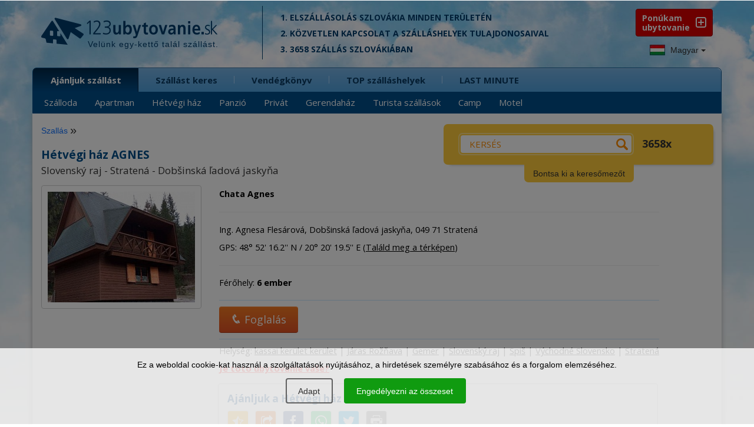

--- FILE ---
content_type: text/html; charset=UTF-8
request_url: https://www.1-2-3-ubytovanie.sk/hu/chata-agnes
body_size: 23123
content:
<!DOCTYPE html>
<html lang="hu">
        <head>
<script>window.dataLayer = window.dataLayer || [];</script>
<script src="/assets/js/eu-cookies.js?2025-07-31"></script>

<!-- Google Tag Manager -->
<script>(function(w,d,s,l,i){w[l]=w[l]||[];w[l].push({'gtm.start':
        new Date().getTime(),event:'gtm.js'});var f=d.getElementsByTagName(s)[0],
    j=d.createElement(s),dl=l!='dataLayer'?'&l='+l:'';j.async=true;j.src=
    'https://www.googletagmanager.com/gtm.js?id='+i+dl;f.parentNode.insertBefore(j,f);
})(window,document,'script','dataLayer','GTM-N2C37W');</script>
<!-- End Google Tag Manager -->


<!-- Google Tag Manager (noscript) -->
<noscript><iframe src="https://www.googletagmanager.com/ns.html?id=GTM-N2C37W"
                  height="0" width="0" style="display:none;visibility:hidden"></iframe></noscript>
<!-- End Google Tag Manager (noscript) -->

<noscript>
    <div style="display:inline;">
        <img height="1" width="1" style="border-style:none;" alt=""
             src="//googleads.g.doubleclick.net/pagead/viewthroughconversion/968441994/?guid=ON&amp;script=0"/>
    </div>
</noscript>
        <title>Hétvégi ház AGNES - Slovenský raj - Stratená - Dobšinská ľadová jaskyňa   | 123ubytovanie.sk</title>
        <meta charset="UTF-8">
        <meta name="viewport" content="width=device-width, initial-scale=1, shrink-to-fit=no">

        <link href='https://fonts.googleapis.com/css?family=Open+Sans+Condensed:700,300|Open+Sans:400,400italic,600,700,700italic&subset=latin,latin-ext' rel='stylesheet' type='text/css'>

        
        <meta name="description" content="Hétvégi ház AGNES - Slovenský raj - Stratená - Dobšinská ľadová jaskyňa . Az ajánlat: 988 szálláshely. Közvetlen kapcsolat a tulajdonosok a szállás." />
        <link rel="image_src" href="/images/photos/3640.jpg" />

        <meta name="robots" content="follow,all" />
        <meta name="author" content="123ubytovanie.sk" />

        
        <meta property="og:url" content="https://www.1-2-3-ubytovanie.sk/hu/chata-agnes" />
        <meta property="og:type" content="website" />
        <meta property="og:title" content="Hétvégi ház AGNES - Slovenský raj - Stratená - Dobšinská ľadová jaskyňa   | 123ubytovanie.sk" />
        <meta property="og:description" content="Hétvégi ház AGNES - Slovenský raj - Stratená - Dobšinská ľadová jaskyňa . Az ajánlat: 988 szálláshely. Közvetlen kapcsolat a tulajdonosok a szállás." />
        <meta property="og:image" content="/images/photos/3640.jpg" />
        <meta property="og:image:width" content="" />
        <meta property="og:image:height" content="" />


        <!--links -->

        <link rel="stylesheet" href="/assets/bootstrap/bootstrap.min.css" type="text/css" />

        <link rel="stylesheet" href="https://www.1-2-3-ubytovanie.sk/assets/css/styles.css?2025-07-31" type="text/css" />
        <style media="screen" type="text/css" >@import url("https://www.1-2-3-ubytovanie.sk/assets/css/loading.css?2025-07-31");</style>
        <link media="screen" rel="stylesheet" href="https://www.1-2-3-ubytovanie.sk/assets/css/media.css?2025-07-31" type="text/css" />
        <link rel="stylesheet" href="https://www.1-2-3-ubytovanie.sk/assets/css/colors.css?2025-07-31" type="text/css" />
        <link rel="stylesheet" href="https://www.1-2-3-ubytovanie.sk/assets/css/animate.css" type="text/css" />

        <link rel="stylesheet" href="https://www.1-2-3-ubytovanie.sk/assets/fonts/style.css?2025-07-31" type="text/css" />

        <link rel="stylesheet" href="https://www.1-2-3-ubytovanie.sk/assets/css/pushy.css" type="text/css" />
        <link rel="stylesheet" href="https://www.1-2-3-ubytovanie.sk/assets/nouislider/jquery.nouislider.css" type="text/css" />

        <link rel="stylesheet" href="/lib/swiper/swiper-bundle.min.css" type="text/css" />



        <link rel="stylesheet" href="https://www.1-2-3-ubytovanie.sk/assets/css/datepicker.css" type="text/css" />

        <link rel="stylesheet" href="https://www.1-2-3-ubytovanie.sk/assets/fancybox/jquery.fancybox.min.css?2025-07-31" type="text/css" />

        <link media="print" rel="stylesheet" href="https://www.1-2-3-ubytovanie.sk/assets/css/print.css?2025-07-31" type="text/css" />

        <script src="https://www.1-2-3-ubytovanie.sk/assets/js/jquery-2.2.4.min.js" type="text/javascript"></script>

            <script src="https://www.1-2-3-ubytovanie.sk/assets/js/bootstrap.min.js" type="text/javascript"></script>

        <!--<script src="https://www.1-2-3-ubytovanie.sk/assets/js/stickyfloat.js" type="text/javascript"></script>-->

        <script src="https://www.1-2-3-ubytovanie.sk/assets/fancybox/jquery.fancybox.min.js?2025-07-31" type="text/javascript"></script>

        <script src="https://www.1-2-3-ubytovanie.sk/assets/js/bootstrap-datepicker.js?2025-07-31" type="text/javascript"></script>

        <script src="https://www.1-2-3-ubytovanie.sk/assets/js/imagesloaded.pkgd.min.js" type="text/javascript"></script>


        <!--< script src="https://maps.googleapis.com/maps/api/js?key=AIzaSyDY0kkJiTPVd2U7aTOAwhc9ySH6oHxOIYM&sensor=false"></script >-->
        <!--< script src="https://www.1-2-3-ubytovanie.sk/assets/js/jquery-ui.js" type="text/javascript"></script  >-->


        <script src="https://www.1-2-3-ubytovanie.sk/assets/nouislider/jquery.liblink.js" type="text/javascript"></script>
        <script src="https://www.1-2-3-ubytovanie.sk/assets/nouislider/wNumb.min.js" type="text/javascript"></script>
        <script src="https://www.1-2-3-ubytovanie.sk/assets/nouislider/jquery.nouislider.min.js" type="text/javascript"></script>

        <script src="/lib/swiper/swiper-bundle.min.js" type="text/javascript"></script>

        <!--< script src="https://www.1-2-3-ubytovanie.sk/assets/js/jquery.ui.touch-punch.min.js" type="text/javascript"></script>-->
        <!--< script src="https://www.1-2-3-ubytovanie.sk/assets/js/bootstrap-select.js" type="text/javascript"></script >-->
        <script type="text/javascript">

        //do not remove this placeholder
        var using_popstate=false;

        $(document).ready(function()
        {
            //$('.price_max label').html('&nbsp;');
            setTimeout(function() {
            if(window.pageYOffset !== 0) return;
            window.scrollTo(0, window.pageYOffset + 1);

            }, 1000);
        });


        var images = [];
        function preload() {
            for (var i = 0; i < arguments.length; i++) {
                images[i] = new Image();
                images[i].src = preload.arguments[i];
            }
        }

        //-- usage --//
        preload(
            "https://www.1-2-3-ubytovanie.sk/assets/img/progress.gif"
        )


        </script>

        <!--< script src="https://www.1-2-3-ubytovanie.sk/assets/js/custom.js" type="text/javascript"></script >-->

        <script src="https://www.1-2-3-ubytovanie.sk/assets/js/svg-pan-zoom.min.js?2025-07-31" type="text/javascript"></script>
        <script src="https://www.1-2-3-ubytovanie.sk/assets/js/hammer.js" type="text/javascript"></script>
        <script src="https://www.1-2-3-ubytovanie.sk/assets/js/plugins.js" type="text/javascript"></script>
        <script src="https://www.1-2-3-ubytovanie.sk/assets/js/control.js?2025-07-31" type="text/javascript"></script>

        <!--[if lt IE 9]>
        <script type="text/javascript">
          alert('IE less than 9 not supported');
        </script>
        <meta http-equiv="X-UA-Compatible" content="IE=edge">
        <script src="https://ie7-js.googlecode.com/svn/version/2.1(beta4)/IE9.js"></script>
        <link rel="stylesheet" href="https://www.1-2-3-ubytovanie.sk/assets/css/ie.css" type="text/css" />
        <meta http-equiv="X-UA-Compatible" content="IE=EmulateIE8" />
        <script src="https://oss.maxcdn.com/libs/html5shiv/3.7.0/html5shiv.js"></script>
        <script src="https://oss.maxcdn.com/libs/respond.js/1.4.2/respond.min.js"></script>
        <script src='https://cdnjs.cloudflare.com/ajax/libs/es5-shim/2.3.0/es5-shim.js'></script>
        <script src="https://www.1-2-3-ubytovanie.sk/assets/js/jquery.placeholder.js"></script>
        <![endif]-->

        <link rel="apple-touch-icon" sizes="180x180" href="/apple-touch-icon.png">
        <link rel="icon" type="image/png" sizes="32x32" href="/favicon-32x32.png">
        <link rel="icon" type="image/png" sizes="16x16" href="/favicon-16x16.png">
        <link rel="manifest" href="/site.webmanifest">
        <link rel="mask-icon" href="/safari-pinned-tab.svg" color="#5bbad5">
        <meta name="msapplication-TileColor" content="#ffffff">
        <meta name="theme-color" content="#ffffff">

    </head>
    <body class="lng-hu">

            

                    <script>
            $(document).ready(function () {
                initializeConsentDialog();
            });
        </script>
                <style>
            body {
                padding-left: 0px !important;
                padding-right: 0px !important;
            }

            .eu-cookies {
                width: 100%;
                z-index: 1001;
                position: fixed;
                bottom: 0px;
                left: 0px;
            }

            .eu-cookies a {
                color: white;
                text-decoration: underline;
            }

            .cookie-bar {
                line-height: 1.2 !important;
                width: 100%;
                color: black;
                background-color: rgba(255, 255, 255, 0.8);
                padding: 20px;
                box-sizing: border-box;
                text-align: center;
            }

            .cookie-bar button {
                display: inline-block;
                background: #109b10;
                color: white;
                border: none;
                border-radius: 4px;
                border: #109b10 1.5px solid;
                cursor: pointer;
                padding: 10px 20px;
                margin: 15px 10px 15px 5px;
                font-size: 14px !important;
            }

            .cookie-bar button.btn-plain {
                background: transparent;
                border: #606060 1.5px solid;
                color: #303030 !important;
            }

            .cookie-bar a {
                color: black;
            }

            /*modal styles*/

            .events-none {
                pointer-events: none;
            }


            a {
                color: #0d6efd;
                text-decoration: none;
            }

            a:hover {
                text-decoration: underline;
            }

            .modal-content {
                position: relative;
                display: flex;
                flex-direction: column;
                background: #fff;
                border: 1px solid rgba(0, 0, 0, .2);
                border-radius: .3rem;
                outline: 0;
            }

            .modal-header {
                font-size: 1.5rem;
                padding: 1.5rem 2rem 0rem 2rem;
            }

            .modal-header h5 {
                font-size: 2rem;
            }

            .modal-body {
                padding: 1.5rem 2rem 1.5rem 2rem;
            }

            .modal-footer {
                padding: 1.5rem;
                flex-wrap: nowrap;
                white-space: nowrap;
                display: flex;
                align-items: center;
                justify-content: flex-end;
                border-top: 1px solid #dee2e6;
            }


            .modal-title {
                margin-bottom: .5rem;
                font-size: 1.25rem;
            }

            /* Button styles */
            #customizeConsent .btn {
                display: inline-block;
                font-weight: 400;
                line-height: 1.5;
                color: #212529;
                text-align: center;
                text-decoration: none;
                vertical-align: middle;
                cursor: pointer;
                background-color: transparent;
                border: 1px solid transparent;
                padding: .675rem 1.2rem .675rem 1.2rem;
                font-size: 1.5rem;
                border-radius: .25rem;
                transition: color .15s ease-in-out, background-color .15s ease-in-out, border-color .15s ease-in-out, box-shadow .15s ease-in-out;
            }

            #customizeConsent .btn-success {
                color: #fff;
                background-color: #109b10;
                border-color: #109b10;
            }

            #customizeConsent .btn-success:hover {
                background-color: #138113 !important;
                border-color: #0a7a0a !important;
            }

            .eu-cookies .btn:hover {
                color: white !important;
                background-color: #138113 !important;
                border-color: #0a7a0a !important;
            }

            .eu-cookies .btn-plain:hover {
                color: white !important;
                background-color: #333 !important;
                border-color: #222 !important;
            }

            #customizeConsent .btn-outline-gray {
                color: #2f2f2f;
                border-color: #2f2f2f;
            }

            #customizeConsent .btn-outline-gray:hover {
                color: #fff;
                background-color: #2f2f2f;
                border-color: #2f2f2f;
            }

            /* Form check styles */
            #customizeConsent .form-check {
                display: block;
                min-height: 1.5rem;
                padding-left: 1.5rem;
                margin-bottom: .125rem;
            }

            #customizeConsent .form-check-input {
                float: left;
                margin-left: -1.5rem;
                margin-top: 0.3rem;
            }

            #customizeConsent .form-check-label {
                display: block;
                margin-bottom: 0;
                user-select: none;
                cursor: pointer;
                font-weight: normal;
                font-size: 1.5rem;
            }

            #customizeConsent .modal-body p {
                margin: 0.8rem 0rem 0.8rem 0.8rem;
            }

            /* Utility classes */
            .d-block {
                display: block;
            }

            .text-start {
                text-align: left;
            }

            #customizeConsent .btn {
                margin-left: 0px;
            }

            .cookie-bar {
                position: relative;
                z-index: 11111111111111;
            }

            .modal-dialog-centered {
                display: flex;
                align-items: center;
                min-height: calc(100% - (1.75rem * 2));
            }

            .modal-dialog-centered::before {
                display: block;
                height: calc(100vh - (1.75rem * 2));
                content: "";
            }

            .modal-dialog-centered.modal-dialog-scrollable {
                flex-direction: column;
                justify-content: center;
                height: 100%;
            }

            .modal-dialog-centered.modal-dialog-scrollable .modal-content {
                max-height: none;
            }

            .modal-dialog-centered.modal-dialog-scrollable::before {
                content: none;
            }

            @media (min-width: 576px) {
                .modal-dialog-centered {
                    min-height: calc(100% - (3.5rem * 2));
                }

                .modal-dialog-centered:before {
                    height: calc(100vh - (3.5rem * 2));
                }

            }

            @media (max-width: 576px) {
                #customizeConsent .btn {
                    padding: .675rem 1rem .675rem 1rem !important;
                    font-size: 1.4rem !important;
                }
            }

        </style>

        <div class="eu-cookies">
            <div class="cookie-bar">Ez a weboldal cookie-kat használ a szolgáltatások nyújtásához, a hirdetések személyre szabásához és a forgalom elemzéséhez.<div class="my-3">   
    <button data-level="ec-custom" class="btn btn-plain btn-md mt-3 mt-sm-0" data-toggle="modal" data-target="#customizeConsent">Adapt</button>
        <button data-level="ec-granted" class="btn btn-md mt-3 mt-sm-0">Engedélyezni az összeset</button></div>
        </div>            <div class="modal-backdrop in"></div>
        </div>
        <noscript>
            <style>.eu-cookies .modal-backdrop {
                    display: none
                }</style>
        </noscript>

        <div class="modal" id="customizeConsent" tabindex="-1" aria-labelledby="cookieconsentLabel3" aria-hidden="true">
            <div class="modal-dialog modal-dialog-centered">
                <div class="modal-content d-block text-start">
                    <div class="modal-header d-block ">
                        <h5 class="modal-title" id="cookieconsentLabel3">Cookie-k és adatvédelem</h5>
                        <p>
                            Ez a weboldal cookie-kat használ, hogy jobb élményt és jobb szolgáltatásokat nyújtson a látogatóknak.                        </p>
                    </div>
                    <div class="modal-body">
                        <!-- Necessary checkbox -->
                        <div class="form-check events-none">
                            <input name="functional_storage" class="form-check-input" type="checkbox" value=""
                                   id="necessary" checked="checked"/>
                            <label class="form-check-label" for="necessary">
                                <p>
                                    <strong>Szükséges cookie-k</strong><muted> lehetővé teszik a weboldalon való mozgást és az alapvető funkciók használatát, például a szállásadó bejelentkezését.</muted>                                </p>
                            </label>
                        </div>
                        <!-- Analytical checkbox -->
                        <div class="form-check">
                            <input name="analytics_storage" class="form-check-input" type="checkbox" value=""
                                   id="analytical"
                                 />
                            <label class="form-check-label" for="analytical">
                                <p>
                                    <strong>Analitikai cookie-k</strong><muted> lehetővé teszik, hogy statisztikákat gyűjtsünk weboldalunk használatáról és forgalmáról, hogy javíthassuk azt.</muted>                                </p>
                            </label>
                        </div>
                        <!-- Marketing checkbox -->
                        <div class="form-check">
                            <input name="marketing_storage" class="form-check-input" type="checkbox" value=""
                                   id="marketing"
                                 />
                            <label class="form-check-label" for="marketing">
                                <p>
                                    <strong>Marketing cookie-k</strong><muted> lehetővé teszik számunkra, hogy relevánsabb tartalmat mutassunk meg Önnek a közösségi médiában, valamint webhelyünk hirdetését más platformokon.</muted>                                </p>
                            </label>
                        </div>
                    </div>
                    <div class="modal-footer">
                        <button type="button" data-level="ec-save" class="btn btn-outline-gray" data-dismiss="modal">
                            Accept Selected                        </button>
                        &nbsp;&nbsp;
                        <button type="button" data-level="ec-granted" class="btn btn-success" data-dismiss="modal">
                            Mindent elfogad                        </button>
                    </div>
                </div>
            </div>
        </div>


        

        <div id="mobile-header" class="push">

            <div class="position-relative">

                <a id="mob-menu" class="buttonPonuka menu-btn btn-left" href="#"></a>

                <a id="logo123" class="menufi" href="https://www.1-2-3-ubytovanie.sk/hu/">
                    <span id="logo123def">
                        <span class="icon-logo-01"></span>
                        <span class="icon-logo-02a"></span>
                        <span class="icon-logo-02b"></span>
                    </span>
                </a>

                <div id="total-ub-mob" class="total-ub-mob"><div class="pocty">3658 <span>ubytovaní</span></div>  <input id="go-search-mob" class="button" type="submit" name="rychle_hladanie" value="MUTASD" /></div>

                <div id="extra-toggle" class="menu-btn btn-right">
                    <span class="icon-search-uby01"></span>
                    <span class="icon-search-uby02"></span>
                </div>

                <a id="pridat-ubytovanie-mb" href="https://www.1-2-3-ubytovanie.sk/registracia"><span class="icon-mplus"></span><span id="pu-mb-label">Ponúkam<br />Ubytovanie</span></span></a>

            </div>

        </div>


        <div class="bg-top hidden-sm hidden-xs"></div>
        <div class="bg-bottom hidden-sm hidden-xs"></div>

        

        <!-- HEADER -->
        <div id="header">
          <div class="header-top">
            <div class="container">
                <div class="row">

                        <div class="logo col-xs-12 col-md-4">
                            <a href="https://www.1-2-3-ubytovanie.sk/hu/">
                              <span class="icon-logo-01"></span>
                              <span class="icon-logo-02a"></span>
                              <span class="slogan-123-hu">Velünk egy-kettő talál szállást.</span>
                              <!--<span class="icon-logo-02b"></span>-->
                            </a>
                        </div><!-- end logo -->



                        <div class="logo-cont col-md-5 col-lg-5 hidden-xs hidden-sm">
                            
        <p>1. Elszállásolás Szlovákia minden területén</p>
        <p>2. Közvetlen kapcsolat a szálláshelyek tulajdonosaival</p>
        <p>3. 3658 szállás Szlovákiában</p>
        
                        </div><!-- end logo cont -->




                </div><!-- end row -->

                <div class="pushy pushy-left">

                    <div class="header-nav">

                        <div class="row lng-container">


                        <div class="header-top-right col-lg-2 col-md-3 pull-right hidden-sm hidden-xs">
    <div class="header-top-right-wrap">
        <a href="https://www.1-2-3-ubytovanie.sk/registracia" class="ponukam-ubyt pull-right"> Ponúkam <br /><span>ubytovanie</span></a>
    </div><!-- end header-top-right-wrap -->
</div><!-- end header top right -->




                            <div id="languages" class="dropdown pull-left" data-current-lng="hu">
                                <button class="btn btn-default dropdown-toggle" type="button" id="dropdownMenu1" data-toggle="dropdown" aria-expanded="true">
                                <img src="https://www.1-2-3-ubytovanie.sk/img/hu.jpg" alt="Szállás Szlovákiában" /> Magyar
                                <span class="caret"></span>
                                </button>
                                <ul class="dropdown-menu">
                                <li><a href="https://www.1-2-3-ubytovanie.sk/chata-agnes" title="Ubytovanie na Slovensku"><img src="https://www.1-2-3-ubytovanie.sk/img/sk.jpg" alt="Ubytovanie na Slovensku" /> Slovensky </a></li><li><a href="https://www.1-2-3-ubytovanie.sk/cz/chata-agnes" title="Ubytování na Slovensku"><img src="https://www.1-2-3-ubytovanie.sk/img/cz.jpg" alt="Ubytování na Slovensku" /> Česky</a></li><li><a href="https://www.1-2-3-ubytovanie.sk/en/chata-agnes" title="Accommodation Slovakia"><img src="https://www.1-2-3-ubytovanie.sk/img/en.jpg" alt="Ubytovanie na Slovensku" /> English</a></li><li><a href="https://www.1-2-3-ubytovanie.sk/de/chata-agnes" title="Unterkunft Slowakei"><img src="https://www.1-2-3-ubytovanie.sk/img/de.jpg" alt="Unterkunft Slowakei" /> Deutsch</a></li><li><a href="https://www.1-2-3-ubytovanie.sk/pl/chata-agnes" title="Noclegi Słowacja"><img src="https://www.1-2-3-ubytovanie.sk/img/pl.jpg" alt="Noclegi Słowacja" /> Polski</a></li><li><a href="https://www.1-2-3-ubytovanie.sk/hu/chata-agnes" title="Szállás Szlovákiában"><img src="https://www.1-2-3-ubytovanie.sk/img/hu.jpg" alt="Szállás Szlovákiában" /> Magyar</a></li>
                                </ul>
                            </div>
                        </div>
                    </div>

                    <div class="row">
                        <div class="nav tree col-md-12" id="my-menu">
                            <ul class="main-menu submenu-rozbalene"><li class="active first-tab"><span class="rozbalovac"><i class="icon-mplus"></i></span><a class="first-li" href="http://www.1-2-3-ubytovanie.sk/hu">Ajánljuk szállást</a><ul class="sub-menu"><li><a href="https://www.1-2-3-ubytovanie.sk/hu/szalloda">Szálloda</a></li>
<li><a href="https://www.1-2-3-ubytovanie.sk/hu/apartman">Apartman</a></li>
<li><a href="https://www.1-2-3-ubytovanie.sk/hu/hetvegi-haz">Hétvégi ház</a></li>
<li><a href="https://www.1-2-3-ubytovanie.sk/hu/panzio">Panzió</a></li>
<li><a href="https://www.1-2-3-ubytovanie.sk/hu/privat">Privát</a></li>
<li><a href="https://www.1-2-3-ubytovanie.sk/hu/gerendahaz">Gerendaház</a></li>
<li><a href="https://www.1-2-3-ubytovanie.sk/hu/turista-szallasok">Turista szállások</a></li>
<li><a href="https://www.1-2-3-ubytovanie.sk/hu/camp">Camp</a></li>
<li><a href="https://www.1-2-3-ubytovanie.sk/hu/motel">Motel</a></li>
</ul></li>
<li><span class="rozbalovac"><i class="icon-mplus"></i></span><a  href="https://www.1-2-3-ubytovanie.sk/hu/szallast-keres">Szállást keres</a><ul class="sub-menu"><li><a href="https://www.1-2-3-ubytovanie.sk/hu/szallast-keres/helyseg">Helység</a></li>
<li><a href="https://www.1-2-3-ubytovanie.sk/hu/szallast-keres/kerulet">Kerület</a></li>
<li><a href="https://www.1-2-3-ubytovanie.sk/hu/szallast-keres/jaras">Járás</a></li>
<li><a href="https://www.1-2-3-ubytovanie.sk/hu/szallast-keres/kozseg">Község</a></li>
<li><a href="https://www.1-2-3-ubytovanie.sk/hu/szallasok-listaja">Szállások listája</a></li>
</ul></li>
<li><span><i class="rozbalovac icon-arr-right"></i></span><a  href="https://www.1-2-3-ubytovanie.sk/hu/vendegkonyv">Vendégkönyv</a></li>
<li><span><i class="rozbalovac icon-arr-right"></i></span><a  href="https://www.1-2-3-ubytovanie.sk/hu/top-szallashelyek">TOP szálláshelyek</a></li>
<li><span><i class="rozbalovac icon-arr-right"></i></span><a  href="https://www.1-2-3-ubytovanie.sk/hu/szallas-uj">LAST MINUTE</a></li>
</ul>
                        </div><!-- end nav -->
                    </div><!-- end row -->
                    <div class="row">
                        <div id="menu_vyber" class="tree">

<ul><li id="vyber-root"><span class="rozbalovac"><i class="icon-mplus"></i></span><a href="#">Výber podľa vybavenosti</a><ul><li class="first"><a href="https://www.1-2-3-ubytovanie.sk/hu/kivalasztas/olcso">Olcsó</a></li><li><a href="https://www.1-2-3-ubytovanie.sk/hu/kivalasztas/gyermekek">Gyermekek</a></li><li><a href="https://www.1-2-3-ubytovanie.sk/hu/kivalasztas/paroknak">Pároknak</a></li><li><a href="https://www.1-2-3-ubytovanie.sk/hu/kivalasztas/magany">Magány</a></li><li><a href="https://www.1-2-3-ubytovanie.sk/hu/kivalasztas/luxus">Luxus</a></li><li><a href="https://www.1-2-3-ubytovanie.sk/hu/kivalasztas/regota">Régóta</a></li><li><a href="https://www.1-2-3-ubytovanie.sk/hu/kivalasztas/csoportok">Csoportok</a></li><li><a href="https://www.1-2-3-ubytovanie.sk/hu/kivalasztas/kutya">Kutya</a></li><li><a href="https://www.1-2-3-ubytovanie.sk/hu/kivalasztas/medence">Medence</a></li><li><a href="https://www.1-2-3-ubytovanie.sk/hu/kivalasztas/sauna">Szauna</a></li><li><a href="https://www.1-2-3-ubytovanie.sk/hu/kivalasztas/jacuzzi">Jacuzzi</a></li><li><a href="https://www.1-2-3-ubytovanie.sk/hu/kivalasztas/kandallo">Kandalló</a></li><li><a href="https://www.1-2-3-ubytovanie.sk/hu/kivalasztas/grill">Grill</a></li><li><a href="https://www.1-2-3-ubytovanie.sk/hu/kivalasztas/sieles">Síelés</a></li><li><a href="https://www.1-2-3-ubytovanie.sk/hu/kivalasztas/aquapark">Aquapark</a></li></ul></li></ul></div>
                    </div>
                </div>

            </div><!-- end container -->
          </div><!-- end header top -->
        </div><!-- end header -->

        <!-- Site Overlay -->
        <div class="site-overlay"></div>

        <!-- MAIN CONTENT -->
        <div id="main">
            <div class="container box-shadow">
                <div class="row">


                    <div class="main-map col-md-6 col-lg-7 push">
                        <div class="uvod-content">
                            

                        </div>
                    </div>

                    <div class="pushy pushy-right">
                    <!-- BOX VYHLADAVANIE -->
                    <div id="yellowbox">
<div class="box-vyhladavanie col-md-6 col-lg-5">
   <div class="box-vyhladavanie-wrap">
    <!--<div id="nacitavam">Loading...</div>-->

    <div class="toggleable zbalene">
        <ul class="box-vyhladavanie-top switchable toggleable  zbalene" data-box-group="tab-cont">
            
	<li class="menu-btn btn-right"><a href="#"><span class="icon-back"></span></a></li>
    <li id="yb-default"><a class="active" data-cont-id="tab1" href="#">Mi az? / Hol?</a></li>
    <li><a  data-cont-id="tab2" href="#">kiválasztás</a></li>
    <li><a   data-cont-id="tab3" href="https://www.1-2-3-ubytovanie.sk/hu/tippek-kirandulasra/vsetky">Felszerelés</a></li>
        </ul>

        <div id="smart-scroll-wrap-main">

            <form id="quickform" action="https://www.1-2-3-ubytovanie.sk/hu/" method="post" target="_top">




                    <div class="box-lupa">
        <span class="icon-search-uby03"></span>
        <span class="icon-search-uby01"></span>
        <span class="icon-search-uby02"></span>
    </div>

    <a id="vynuluj" title="RESET" href="#"><span class="icon-reset-form"></span></a>

    <div id="smart-scroll-wrap">
        <div class="search">
            <span class="searchtext-wrap">
                <input id="searchtext" class="click-clear" type="search" name="kriteria[searchstring]" placeholder="KERSÉS" data-placeholder-helper="indítsa el a gépelést..." value="" />
                <span class="icon-search-uby02"></span>
            </span>

             <div id="total-ub"><div></span><span></span> 3658 <span>szálláshely</div></div>
            <!--<span></span>-->
        </div><!-- end search -->


            <input id="selected_tab_tab-cont" type="hidden" name="selected_tab" value="tab1" >

            <div id="tab1" class="tab-cont actab">

                    <div id="kriteria_typy" class="box-row checkboxes col-xs-12 col-md-4 col-lg-4">
                        
<div class="checkbox col-xs-6 col-md-12">
    <input   type="checkbox" id="panzio-lbl" data-value="panzio" name="kriteria[typy][panzio]" />
    <label for="panzio-lbl"><b></b>Panzió</label>
</div>

<div class="checkbox col-xs-6 col-md-12">
    <input   type="checkbox" id="privat-lbl" data-value="privat" name="kriteria[typy][privat]" />
    <label for="privat-lbl"><b></b>Privát</label>
</div>

<div class="checkbox col-xs-6 col-md-12">
    <input   type="checkbox" id="hetvegi-haz-lbl" data-value="hetvegi-haz" name="kriteria[typy][hetvegi-haz]" />
    <label for="hetvegi-haz-lbl"><b></b>Hetvégi ház</label>
</div>

<div class="checkbox col-xs-6 col-md-12">
    <input   type="checkbox" id="gerendahaz-lbl" data-value="gerendahaz" name="kriteria[typy][gerendahaz]" />
    <label for="gerendahaz-lbl"><b></b>Gerendaház</label>
</div>

<div class="checkbox col-xs-6 col-md-12">
    <input   type="checkbox" id="apartman-lbl" data-value="apartman" name="kriteria[typy][apartman]" />
    <label for="apartman-lbl"><b></b>Apartman</label>
</div>

<div class="checkbox col-xs-6 col-md-12">
    <input   type="checkbox" id="turista-szallasok-lbl" data-value="turista-szallasok" name="kriteria[typy][turista-szallasok]" />
    <label for="turista-szallasok-lbl"><b></b>Hostel</label>
</div>

<div class="checkbox col-xs-6 col-md-12">
    <input   type="checkbox" id="szalloda-lbl" data-value="szalloda" name="kriteria[typy][szalloda]" />
    <label for="szalloda-lbl"><b></b>Szálloda</label>
</div>

<div class="checkbox col-xs-6 col-md-12">
    <input   type="checkbox" id="camp-lbl" data-value="camp" name="kriteria[typy][camp]" />
    <label for="camp-lbl"><b></b>Camp</label>
</div>


                     </div><!-- end box row -->

                <div id="selecty" class="box-row col-xs-12 col-md-8 col-lg-8">

                    <div class="yb-lokality box-row select col-xs-12 col-md-12">
                            
    <label class="selectpicker" for="kriteria_lokality">Helység</label>
    <span>
    <select  class="selectpicker" id="kriteria_lokality" class="kri" name="kriteria[lokality]">
    <option value="">Összes helység</option>
    <option value="abov">Abov</option><option value="belianske-tatry">Belianske Tatry</option><option value="bojnice">Bojnice</option><option value="bratislava">Bratislava</option><option value="cergov">Čergov</option><option value="demanovska-dolina">Demänovská Dolina</option><option value="dolna-nitra">Dolná Nitra</option><option value="dolne-povazie">Dolné Považie</option><option value="dolny-zemplin">Dolný Zemplín</option><option value="domasa">Domaša</option><option value="donovaly">Donovaly</option><option value="gemer">Gemer</option><option value="hont">Hont</option><option value="horehronie">Horehronie</option><option value="horna-nitra">Horná Nitra</option><option value="horne-povazie">Horné Považie</option><option value="horny-zemplin">Horný Zemplín</option><option value="javorniky">Javorníky</option><option value="kosice">Košice</option><option value="kremnicke-vrchy">Kremnické vrchy</option><option value="kysuce">Kysuce</option><option value="levocske-vrchy">Levočské vrchy</option><option value="liptov">Liptov</option><option value="mala-fatra">Malá Fatra</option><option value="male-karpaty">Malé Karpaty</option><option value="muranska-planina">Muránska planina</option><option value="nizke-beskydy">Nízke Beskydy</option><option value="nizke-tatry">Nízke Tatry</option><option value="novohrad">Novohrad</option><option value="orava">Orava</option><option value="pieniny">Pieniny</option><option value="podhajska">Podhájska</option><option value="podpolanie">Podpoľanie</option><option value="podunajsko">Podunajsko</option><option value="pohronie">Pohronie</option><option value="poiplie">Poiplie</option><option value="poloniny">Poloniny</option><option value="povazsky-inovec">Považský Inovec</option><option value="rajecka-dolina">Rajecká dolina</option><option value="ruzina">Ružiná</option><option value="slanske-vrchy">Slánske vrchy</option><option value="slnecne-jazera">Slnečné jazerá</option><option value="slovenske-rudohorie">Slovenské rudohorie</option><option value="slovensky-kras">Slovenský kras</option><option value="slovensky-raj">Slovenský raj</option><option value="spis">Spiš</option><option value="strazovske-vrchy">Strážovské vrchy</option><option value="stredne-povazie">Stredné Považie</option><option value="stredne-slovensko">Stredné Slovensko</option><option value="saris">Šariš</option><option value="stiavnicke-vrchy">Štiavnické vrchy</option><option value="sturovo">Štúrovo</option><option value="tekov">Tekov</option><option value="tokaj">Tokaj</option><option value="trnavsko">Trnavsko</option><option value="turiec">Turiec</option><option value="velka-fatra">Veľká Fatra</option><option value="velky-meder">Veľký Meder</option><option value="veporske-vrchy">Veporské vrchy</option><option value="vihorlat">Vihorlat</option><option value="vychodne-slovensko">Východné Slovensko</option><option value="vysoke-tatry">Vysoké Tatry</option><option value="zahorie">Záhorie</option><option value="zamagurie">Zamagurie</option><option value="zapadne-slovensko">Západné Slovensko</option><option value="zapadne-tatry">Západné Tatry</option><option value="zelena-voda">Zelená voda</option><option value="zemplin">Zemplín</option><option value="zemplinska-sirava">Zemplínska Šírava</option><option value="zlatnicka-dolina">Zlatnícka dolina</option>
    </select>
    </span>
                    </div><!-- end box row -->


                    <div class="yb-kraje box-row select col-xs-12 col-md-12">
                            
    <label class="selectpicker" for="kriteria_kraje">Kerület</label>
    <span>
    <select  class="selectpicker" id="kriteria_kraje" class="kri" name="kriteria[kraje]">
    <option value="">Összes kerület</option>
    <option value="besztercebanyai-kerulet">besztercebányai kerület</option><option value="eperjesi-kerulet">eperjesi kerület</option><option value="kassai-kerulet">kassai kerület</option><option value="nagyszombati-kerulet">nagyszombati kerület</option><option value="nyitrai-kerulet">nyitrai kerület</option><option value="pozsonyi-kerulet">pozsonyi kerület</option><option value="trencseni-kerulet">trencséni kerület</option><option value="zsolnai-kerulet">zsolnai kerület</option>
    </select>
    </span>
                    </div><!-- end box row -->


                    <div class="yb-okresy box-row select col-xs-12 col-md-12">
                        
    <label class="selectpicker" for="kriteria_okresy">Járás</label>
    <span>
    <select  class="selectpicker" id="kriteria_okresy" class="kri" name="kriteria[okresy]">
    <option value="">Összes járás</option>
    <option value="banovce-nad-bebravou">Bánovce Nad Bebravou</option><option value="banska-bystrica">Banská Bystrica</option><option value="banska-stiavnica">Banská Štiavnica</option><option value="bardejov">Bardejov</option><option value="bratislava">Bratislava</option><option value="brezno">Brezno</option><option value="bytca">Bytča</option><option value="cadca">Čadca</option><option value="detva">Detva</option><option value="dolny-kubin">Dolný Kubín</option><option value="dunajska-streda">Dunajská Streda</option><option value="galanta">Galanta</option><option value="gelnica">Gelnica</option><option value="hlohovec">Hlohovec</option><option value="humenne">Humenné</option><option value="ilava">Ilava</option><option value="kezmarok">Kežmarok</option><option value="komarno">Komárno</option><option value="kosice">Košice</option><option value="krupina">Krupina</option><option value="kysucke-nove-mesto">Kysucké Nové Mesto</option><option value="levice">Levice</option><option value="levoca">Levoča</option><option value="liptovsky-mikulas">Liptovský Mikuláš</option><option value="lucenec">Lučenec</option><option value="malacky">Malacky</option><option value="martin">Martin</option><option value="medzilaborce">Medzilaborce</option><option value="michalovce">Michalovce</option><option value="myjava">Myjava</option><option value="namestovo">Námestovo</option><option value="nitra">Nitra</option><option value="nove-mesto-nad-vahom">Nové Mesto nad Váhom</option><option value="nove-zamky">Nové Zámky</option><option value="partizanske">Partizánske</option><option value="pezinok">Pezinok</option><option value="piestany">Piešťany</option><option value="poltar">Poltár</option><option value="poprad">Poprad</option><option value="povazska-bystrica">Považská Bystrica</option><option value="presov">Prešov</option><option value="prievidza">Prievidza</option><option value="puchov">Púchov</option><option value="revuca">Revúca</option><option value="rimavska-sobota">Rimavská Sobota</option><option value="roznava">Rožňava</option><option value="ruzomberok">Ružomberok</option><option value="sabinov">Sabinov</option><option value="senec">Senec</option><option value="senica">Senica</option><option value="skalica">Skalica</option><option value="snina">Snina</option><option value="sobrance">Sobrance</option><option value="spisska-nova-ves">Spišská Nová Ves</option><option value="stara-lubovna">Stará Ľubovňa</option><option value="stropkov">Stropkov</option><option value="svidnik">Svidník</option><option value="sala">Šaľa</option><option value="topolcany">Topoľčany</option><option value="trebisov">Trebišov</option><option value="trencin">Trenčín</option><option value="trnava">Trnava</option><option value="turcianske-teplice">Turčianske Teplice</option><option value="tvrdosin">Tvrdošín</option><option value="velky-krtis">Veľký Krtíš</option><option value="vranov-nad-toplou">Vranov Nad Topľou</option><option value="zlate-moravce">Zlaté Moravce</option><option value="zvolen">Zvolen</option><option value="zarnovica">Žarnovica</option><option value="ziar-nad-hronom">Žiar nad Hronom</option><option value="zilina">Žilina</option>
    </select>
    </span>
                    </div><!-- end box row -->


                    <div class="yb-obce box-row select col-xs-12 col-md-12">
                            
    <label class="selectpicker" for="kriteria_obce">Község</label>
    <span>
    <select  class="selectpicker" id="kriteria_obce" class="kri" name="kriteria[obce]">
    <option value="">Összes község</option>
    <option value="adidovce">Adidovce</option><option value="ardovo">Ardovo</option><option value="arnutovce">Arnutovce</option><option value="babin">Babín</option><option value="bac">Báč</option><option value="banka">Banka</option><option value="banovce-nad-bebravou">Bánovce nad Bebravou</option><option value="banska-bela">Banská Belá</option><option value="banska-bystrica">Banská Bystrica</option><option value="banska-stiavnica">Banská Štiavnica</option><option value="bansky-studenec">Banský Studenec</option><option value="bara">Bara</option><option value="bardejov">Bardejov</option><option value="bardejovske-kupele">Bardejovské Kúpele</option><option value="bardonovo">Bardoňovo</option><option value="batizovce">Batizovce</option><option value="beckov">Beckov</option><option value="beckovska-vieska">Beckovská Vieska</option><option value="bela">Belá</option><option value="bela---dulice">Belá - Dulice</option><option value="bela-nad-cirochou">Belá nad Cirochou</option><option value="beladice">Beladice</option><option value="belusske-slatiny">Belušské Slatiny</option><option value="benova-lehota">Beňova Lehota</option><option value="benusovce">Beňušovce</option><option value="besa">Beša</option><option value="besenova">Bešeňová</option><option value="betlanovce">Betlanovce</option><option value="betliar">Betliar</option><option value="bidovce">Bidovce</option><option value="biela-hora">Biela Hora</option><option value="biely-potok">Biely Potok</option><option value="bijacovce">Bijacovce</option><option value="blatnica">Blatnica</option><option value="bobrov">Bobrov</option><option value="bobrovec">Bobrovec</option><option value="bobrovnik">Bobrovník</option><option value="bodice">Bodice</option><option value="bodiky">Bodíky</option><option value="bojna">Bojná</option><option value="bojnice">Bojnice</option><option value="borinka">Borinka</option><option value="borsky-mikulas">Borský Mikuláš</option><option value="bosany">Bošany</option><option value="bratislava">Bratislava</option><option value="bratkovica">Bratkovica</option><option value="brehy">Brehy</option><option value="brestov">Brestov</option><option value="brezno">Brezno</option><option value="brezovica">Brezovica</option><option value="brusno">Brusno</option><option value="brzotin">Brzotín</option><option value="budimir">Budimír</option><option value="buglovce">Buglovce</option><option value="bukovina">Bukovina</option><option value="bystra">Bystrá</option><option value="bytca">Bytča</option><option value="cabradsky-vrbovok">Čabradský Vrbovok</option><option value="cadca">Čadca</option><option value="cadecka">Čadečka</option><option value="cana">Čaňa</option><option value="casta">Častá</option><option value="cavoj">Čavoj</option><option value="cecejovce">Čečejovce</option><option value="cechy">Čechy</option><option value="certov">Čertov</option><option value="certovica">Čertovica</option><option value="cerveny-klastor">Červený Kláštor</option><option value="cicmany">Čičmany</option><option value="cicov">Číčov</option><option value="cierna-lehota">Čierna Lehota</option><option value="cierna-voda">Čierna Voda</option><option value="cierne">Čierne</option><option value="cierne-klacany">Čierne Kľačany</option><option value="cierny-balog">Čierny Balog</option><option value="cimhova">Čimhová</option><option value="cingov">Čingov</option><option value="ciz">Číž</option><option value="cremosne">Čremošné</option><option value="danisovce">Danišovce</option><option value="dapalovce">Ďapalovce</option><option value="dargov">Dargov</option><option value="debrad">Debraď</option><option value="dedinky">Dedinky</option><option value="demanova">Demänová</option><option value="demanovska-dolina">Demänovská Dolina</option><option value="desna">Dešná</option><option value="detva">Detva</option><option value="diakovce">Diakovce</option><option value="diviaky-nad-nitricou">Diviaky nad Nitricou</option><option value="divin">Divín</option><option value="dlha-nad-kysucou">Dlhá nad Kysucou</option><option value="dlha-nad-oravou">Dlhá nad Oravou</option><option value="dlha-ves">Dlhá Ves</option><option value="dobra">Dobrá</option><option value="dobra-niva">Dobrá Niva</option><option value="dobroc">Dobroč</option><option value="dobsina">Dobšiná</option><option value="dobsinska-masa">Dobšinská Maša</option><option value="dolina">Dolina</option><option value="dolna-breznica">Dolná Breznica</option><option value="dolna-streda">Dolná Streda</option><option value="dolna-strehova">Dolná Strehová</option><option value="dolna-tizina">Dolná Tižina</option><option value="dolne-saliby">Dolné Saliby</option><option value="dolne-vestenice">Dolné Vestenice</option><option value="dolny-kubin">Dolný Kubín</option><option value="dolny-ohaj">Dolný Ohaj</option><option value="dolny-smokovec">Dolný Smokovec</option><option value="dolny-stal">Dolný Štál</option><option value="donovaly">Donovaly</option><option value="dovalovo">Dovalovo</option><option value="drazkovce">Dražkovce</option><option value="drienica">Drienica</option><option value="drienovec">Drienovec</option><option value="drnava">Drnava</option><option value="druzstevna-pri-hornade">Družstevná pri Hornáde</option><option value="dubnica-nad-vahom">Dubnica nad Váhom</option><option value="dubovica">Dubovica</option><option value="dubrava">Dúbrava</option><option value="dudince">Dudince</option><option value="duchonka">Duchonka</option><option value="dunajska-streda">Dunajská Streda</option><option value="fackov">Fačkov</option><option value="fricovce">Fričovce</option><option value="gabcikovo">Gabčíkovo</option><option value="gajary">Gajary</option><option value="galanta">Galanta</option><option value="galovany">Galovany</option><option value="gan">Gáň</option><option value="ganovce">Gánovce</option><option value="gelnica">Gelnica</option><option value="gemerska-horka">Gemerská Hôrka</option><option value="gemerska-panica">Gemerská Panica</option><option value="gerlachov">Gerlachov</option><option value="giraltovce">Giraltovce</option><option value="habovka">Habovka</option><option value="haligovce">Haligovce</option><option value="handlova">Handlová</option><option value="herlany">Herľany</option><option value="hermanovce">Hermanovce</option><option value="hladovka">Hladovka</option><option value="hlavice">Hlavice</option><option value="hlinik">Hliník</option><option value="hlivistia">Hlivištia</option><option value="hlohovec">Hlohovec</option><option value="hnilcik">Hnilčík</option><option value="hodkovce">Hodkovce</option><option value="hodrusa---hamre">Hodruša - Hámre</option><option value="hokovce">Hokovce</option><option value="holcikovce">Holčíkovce</option><option value="holic">Holíč</option><option value="horna-lehota">Horná Lehota</option><option value="horna-marikova">Horná Mariková</option><option value="horna-ves">Horná Ves</option><option value="horne-oresany">Horné Orešany</option><option value="horne-prsany">Horné Pršany</option><option value="horne-saliby">Horné Saliby</option><option value="horne-semerovce">Horné Semerovce</option><option value="horny-smokovec">Horný Smokovec</option><option value="horny-vadicov">Horný Vadičov</option><option value="horovce">Horovce</option><option value="horka">Hôrka</option><option value="hrabusice">Hrabušice</option><option value="hradiste-pod-vratnom">Hradište pod Vrátnom</option><option value="hrhov">Hrhov</option><option value="hrinova">Hriňová</option><option value="hrnciarovce-nad-parnou">Hrnčiarovce nad Parnou</option><option value="hrnciarove">Hrnčiarové</option><option value="hronec">Hronec</option><option value="hronska-dubrava">Hronská Dúbrava</option><option value="hruby-sur">Hrubý Šúr</option><option value="hrustin">Hruštín</option><option value="hubova">Hubová</option><option value="hul">Hul</option><option value="humenne">Humenné</option><option value="huncovce">Huncovce</option><option value="hurbanovo">Hurbanovo</option><option value="huty">Huty</option><option value="hybe">Hybe</option><option value="chlaba">Chľaba</option><option value="chlebnice">Chlebnice</option><option value="chmelova">Chmeľová</option><option value="chrenovec">Chrenovec</option><option value="chtelnica">Chtelnica</option><option value="chvojnica">Chvojnica</option><option value="ilanovo">Iľanovo</option><option value="istebne">Istebné</option><option value="ivachnova">Ivachnová</option><option value="izipovce">Ižipovce</option><option value="jahodna">Jahodná</option><option value="jakubovany">Jakubovany</option><option value="jamnik">Jamník</option><option value="jaraba">Jarabá</option><option value="jarabina">Jarabina</option><option value="jasenie">Jasenie</option><option value="jasenska-dolina">Jasenská dolina</option><option value="jasov">Jasov</option><option value="jazernica">Jazernica</option><option value="jedlove-kostolany">Jedľové Kostoľany</option><option value="jelenec">Jelenec</option><option value="jezersko">Jezersko</option><option value="kalameny">Kalameny</option><option value="kalinkovo">Kalinkovo</option><option value="kalinov">Kalinov</option><option value="kaluza">Kaluža</option><option value="kamenec">Kamenec</option><option value="kamenica-nad-cirochou">Kamenica nad Cirochou</option><option value="kamenica-nad-hronom">Kamenica nad Hronom</option><option value="kamenna-poruba">Kamenná Poruba</option><option value="kamienka">Kamienka</option><option value="kanianka">Kanianka</option><option value="kapusany">Kapušany</option><option value="kavecany">Kavečany</option><option value="kezmarok">Kežmarok</option><option value="klace">Kľače</option><option value="klacno">Kľačno</option><option value="klastava">Klastava</option><option value="klenovec">Klenovec</option><option value="klin">Klin</option><option value="klokocov">Klokočov</option><option value="kobeliarovo">Kobeliarovo</option><option value="kocovce">Kočovce</option><option value="kojsov">Kojšov</option><option value="kokava-nad-rimavicou">Kokava nad Rimavicou</option><option value="kolarovo">Kolárovo</option><option value="kolbasov">Kolbasov</option><option value="kolonica">Kolonica</option><option value="komarno">Komárno</option><option value="komjatna">Komjatná</option><option value="konska">Konská</option><option value="kopanice">Kopanice</option><option value="koplotovce">Koplotovce</option><option value="korchan">Korcháň</option><option value="korna">Korňa</option><option value="korytnica">Korytnica</option><option value="kostolna-ves">Kostolná Ves</option><option value="kosiarny-briezok">Košiarny Briežok</option><option value="kosice">Košice</option><option value="kosicka-bela">Košická Belá</option><option value="kosicky-klecenov">Košický Klečenov</option><option value="kosuty">Košúty</option><option value="kovacov">Kováčov</option><option value="kovacova">Kováčová</option><option value="krahule">Krahule</option><option value="krajne">Krajné</option><option value="kraliky">Králiky</option><option value="kralova">Kráľová</option><option value="krasnohorska-dlha-luka">Krásnohorská Dlhá Lúka</option><option value="krasnohorske-podhradie">Krásnohorské Podhradie</option><option value="kremnica">Kremnica</option><option value="kriva">Krivá</option><option value="krivan">Kriváň</option><option value="krmes">Krmeš</option><option value="krompachy">Krompachy</option><option value="krpacovo">Krpáčovo</option><option value="krusovce">Krušovce</option><option value="kruzlova">Kružlová</option><option value="kubinska-hola">Kubínska Hoľa</option><option value="kunerad">Kunerad</option><option value="kutniky">Kútniky</option><option value="kuty">Kúty</option><option value="kvacany">Kvačany</option><option value="kyjov">Kyjov</option><option value="kysak">Kysak</option><option value="kysucke-nove-mesto">Kysucké Nové Mesto</option><option value="lackova">Lacková</option><option value="ladomirova">Ladomirová</option><option value="latky">Látky</option><option value="lazisko">Lazisko</option><option value="lazy-pod-makytou">Lazy pod Makytou</option><option value="lehota-pod-vtacnikom">Lehota pod Vtáčnikom</option><option value="lechnica">Lechnica</option><option value="lesnica">Lesnica</option><option value="lestiny">Leštiny</option><option value="letanovce">Letanovce</option><option value="levice">Levice</option><option value="levoca">Levoča</option><option value="levocska-dolina">Levočská Dolina</option><option value="lieskovec">Lieskovec</option><option value="lietava">Lietava</option><option value="lietavska-svinna">Lietavská Svinná</option><option value="likavka">Likavka</option><option value="limbach">Limbach</option><option value="lipany">Lipany</option><option value="lipovce">Lipovce</option><option value="liptovska-anna">Liptovská Anna</option><option value="liptovska-kokava">Liptovská Kokava</option><option value="liptovska-luzna">Liptovská Lúžna</option><option value="liptovska-osada">Liptovská Osada</option><option value="liptovska-porubka">Liptovská Porúbka</option><option value="liptovska-sielnica">Liptovská Sielnica</option><option value="liptovska-stiavnica">Liptovská Štiavnica</option><option value="liptovska-tepla">Liptovská Teplá</option><option value="liptovska-teplicka">Liptovská Teplička</option><option value="liptovske-beharovce">Liptovské Beharovce</option><option value="liptovske-klacany">Liptovské Kľačany</option><option value="liptovske-matiasovce">Liptovské Matiašovce</option><option value="liptovske-revuce">Liptovské Revúce</option><option value="liptovske-sliace">Liptovské Sliače</option><option value="liptovsky-hradok">Liptovský Hrádok</option><option value="liptovsky-jan">Liptovský Ján</option><option value="liptovsky-michal">Liptovský Michal</option><option value="liptovsky-mikulas">Liptovský Mikuláš</option><option value="liptovsky-ondrej">Liptovský Ondrej</option><option value="liptovsky-trnovec">Liptovský Trnovec</option><option value="liskova">Lisková</option><option value="litmanova">Litmanová</option><option value="lokca">Lokca</option><option value="lopej">Lopej</option><option value="lozorno">Lozorno</option><option value="lubela">Ľubeľa</option><option value="lubica">Ľubica</option><option value="lubietova">Ľubietová</option><option value="lubovnianske-kupele">Ľubovnianske kúpele</option><option value="lucenec">Lučenec</option><option value="lucivna">Lučivná</option><option value="lucky">Lúčky</option><option value="ludrova">Ludrová</option><option value="lutise">Lutiše</option><option value="majere">Majere</option><option value="majerovce">Majerovce</option><option value="makov">Makov</option><option value="mala-frankova">Malá Franková</option><option value="mala-ida">Malá Ida</option><option value="mala-nad-hronom">Malá nad Hronom</option><option value="malacky">Malacky</option><option value="malachov">Malachov</option><option value="malatina">Malatiná</option><option value="malatiny">Malatíny</option><option value="male-borove">Malé Borové</option><option value="male-lednice">Malé Lednice</option><option value="male-levare">Malé Leváre</option><option value="malino-brdo">Malinô Brdo</option><option value="maluzina">Malužiná</option><option value="maly-lipnik">Malý Lipník</option><option value="maly-slavkov">Malý Slavkov</option><option value="mana">Maňa</option><option value="marianka">Marianka</option><option value="martin">Martin</option><option value="matuskovo">Matúškovo</option><option value="medvedia-hora">Medvedia hora</option><option value="medvedie">Medvedie</option><option value="medzev">Medzev</option><option value="medzibrod">Medzibrod</option><option value="medzilaborce">Medzilaborce</option><option value="mengusovce">Mengusovce</option><option value="michalova">Michalová</option><option value="michalovce">Michalovce</option><option value="mlynceky">Mlynčeky</option><option value="mlynky">Mlynky</option><option value="moca">Moča</option><option value="mocenok">Močenok</option><option value="modra">Modra</option><option value="modranka">Modranka</option><option value="modrova">Modrová</option><option value="modry-kamen">Modrý Kameň</option><option value="mochovce">Mochovce</option><option value="mojmirovce">Mojmírovce</option><option value="mojtin">Mojtín</option><option value="moldava-nad-bodvou">Moldava nad Bodvou</option><option value="moravany-nad-vahom">Moravany nad Váhom</option><option value="moravske-kracany">Moravské Kračany</option><option value="moravsky-svaty-jan">Moravský Svätý Ján</option><option value="mosovce">Mošovce</option><option value="muranska-huta">Muránska Huta</option><option value="muzla">Mužla</option><option value="myjava">Myjava</option><option value="myto-pod-dumbierom">Mýto pod Ďumbierom</option><option value="nalepkovo">Nálepkovo</option><option value="nana">Nána</option><option value="narad">Ňárad</option><option value="necpaly">Necpaly</option><option value="nedozery---brezany">Nedožery - Brezany</option><option value="nemecka">Nemecká</option><option value="nemecky">Nemečky</option><option value="nemesany">Nemešany</option><option value="neslusa">Nesluša</option><option value="nesvady">Nesvady</option><option value="nimnica">Nimnica</option><option value="nitra">Nitra</option><option value="nitrianske-rudno">Nitrianske Rudno</option><option value="nizna-">Nižná </option><option value="nizna-boca">Nižná Boca</option><option value="nizne-kamence">Nižné Kamence</option><option value="nizne-malatiny">Nižné Malatíny</option><option value="nova-bana">Nová Baňa</option><option value="nova-lesna">Nová Lesná</option><option value="nova-lubovna">Nová Ľubovňa</option><option value="nova-polianka">Nová Polianka</option><option value="nova-ves-nad-zitavou">Nová Ves nad Žitavou</option><option value="novaky">Nováky</option><option value="nove-mesto-nad-vahom">Nové Mesto nad Váhom</option><option value="nove-zamky">Nové Zámky</option><option value="novoveska-huta">Novoveská Huta</option><option value="novy-smokovec">Nový Smokovec</option><option value="novy-tekov">Nový Tekov</option><option value="obeckov">Obeckov</option><option value="oblazov">Oblazov</option><option value="ohrady">Ohrady</option><option value="ochodnica">Ochodnica</option><option value="okolicne">Okoličné</option><option value="opatovce-nad-nitrou">Opatovce nad Nitrou</option><option value="oravice">Oravice</option><option value="oravska-jasenica">Oravská Jasenica</option><option value="oravska-lesna">Oravská Lesná</option><option value="oravska-polhora">Oravská Polhora</option><option value="oravska-poruba">Oravská Poruba</option><option value="oravske-vesele">Oravské Veselé</option><option value="oravsky-biely-potok">Oravský Biely Potok</option><option value="oravsky-podzamok">Oravský Podzámok</option><option value="osrblie">Osrblie</option><option value="osturna">Osturňa</option><option value="oscadnica">Oščadnica</option><option value="palcmanska-masa">Palcmanská Maša</option><option value="papradno">Papradno</option><option value="parnica">Párnica</option><option value="partizanska-lupca">Partizánska Ľupča</option><option value="partizanske">Partizánske</option><option value="patince">Patince</option><option value="pavcina-lehota">Pavčina Lehota</option><option value="pavlova-ves">Pavlova Ves</option><option value="petrovce">Petrovce</option><option value="petrovice">Petrovice</option><option value="pezinok">Pezinok</option><option value="piestany">Piešťany</option><option value="plavecky-stvrtok">Plavecký Štvrtok</option><option value="plavnica">Plavnica</option><option value="pliesovce-">Pliešovce </option><option value="plostin">Ploštín</option><option value="pocuvadlo">Počúvadlo</option><option value="podbanske">Podbanské</option><option value="podbiel">Podbiel</option><option value="podhajska">Podhájska</option><option value="podhorany">Podhorany</option><option value="podsucha">Podsuchá</option><option value="podturen">Podtureň</option><option value="pohorela">Pohorelá</option><option value="pohorelska-masa">Pohorelská Maša</option><option value="pohronska-polhora">Pohronská Polhora</option><option value="pokryvac">Pokryváč</option><option value="polny-kesov">Poľný Kesov</option><option value="polomka">Polomka</option><option value="poluvsie">Poluvsie</option><option value="poprad">Poprad</option><option value="porac">Poráč</option><option value="poruba">Poruba</option><option value="potok">Potok</option><option value="povazska-bystrica">Považská Bystrica</option><option value="povoda">Povoda</option><option value="pozba">Pozba</option><option value="potor">Pôtor</option><option value="predajna">Predajná</option><option value="predmier">Predmier</option><option value="presov">Prešov</option><option value="pribylina">Pribylina</option><option value="prievidza">Prievidza</option><option value="pristav">Prístav</option><option value="prosiek">Prosiek</option><option value="pstrusa">Pstruša</option><option value="puchov">Púchov</option><option value="pukanec">Pukanec</option><option value="puste-ulany">Pusté Uľany</option><option value="rabcice">Rabčice</option><option value="radava">Radava</option><option value="radola">Radoľa</option><option value="radostka">Radôstka</option><option value="radvan-nad-dunajom">Radvaň nad Dunajom</option><option value="rajcany">Rajčany</option><option value="rajecka-lesna">Rajecká Lesná</option><option value="rajecke-teplice">Rajecké Teplice</option><option value="rakova">Raková</option><option value="raksa">Rakša</option><option value="raslavice">Raslavice</option><option value="ratnovce">Ratnovce</option><option value="regetovka">Regetovka</option><option value="relov">Reľov</option><option value="remata">Remata</option><option value="revistske-podzamcie">Revištské Podzámčie</option><option value="revuca">Revúca</option><option value="riecka">Riečka</option><option value="rimavska-sobota">Rimavská Sobota</option><option value="rohoznik">Rohožník</option><option value="rovinka">Rovinka</option><option value="roznava">Rožňava</option><option value="rudna">Rudná</option><option value="ruska-nova-ves">Ruská Nová Ves</option><option value="rusky-potok">Ruský Potok</option><option value="ruzina">Ružiná</option><option value="ruzomberok">Ružomberok</option><option value="santovka">Santovka</option><option value="sebedrazie">Sebedražie</option><option value="sebechleby">Sebechleby</option><option value="secovce">Sečovce</option><option value="sedliacka-dubova">Sedliacka Dubová</option><option value="selice">Selice</option><option value="senec">Senec</option><option value="senica">Senica</option><option value="sielnica">Sielnica</option><option value="sigord">Sigord</option><option value="sihelne">Sihelné</option><option value="skalica">Skalica</option><option value="skalite">Skalité</option><option value="skalka">Skalka</option><option value="skalka-nad-vahom">Skalka nad Váhom</option><option value="sklene">Sklené</option><option value="sklene-teplice">Sklené Teplice</option><option value="sladkovicovo">Sládkovičovo</option><option value="slanicka-osada">Slanická osada</option><option value="slavec">Slavec</option><option value="slazany">Sľažany</option><option value="sliac">Sliač</option><option value="sliezska-osada">Sliezska osada</option><option value="slovensky-grob">Slovenský Grob</option><option value="slovinky">Slovinky</option><option value="smilno">Smilno</option><option value="smizany">Smižany</option><option value="smolenice">Smolenice</option><option value="smolnik">Smolník</option><option value="smrdaky">Smrdáky</option><option value="smrecany">Smrečany</option><option value="smrekovica">Smrekovica</option><option value="snina">Snina</option><option value="sobrance">Sobrance</option><option value="spisska-bela">Spišská Belá</option><option value="spisska-nova-ves">Spišská Nová Ves</option><option value="spisska-stara-ves">Spišská Stará Ves</option><option value="spisska-teplica">Spišská Teplica</option><option value="spisske-bystre">Spišské Bystré</option><option value="spisske-hanusovce">Spišské Hanušovce</option><option value="spisske-podhradie">Spišské Podhradie</option><option value="spisske-tomasovce">Spišské Tomášovce</option><option value="spisske-vlachy">Spišské Vlachy</option><option value="spissky-stiavnik">Spišský Štiavnik</option><option value="spissky-stvrtok">Spišský Štvrtok</option><option value="srnacie">Srňacie</option><option value="stakcin">Stakčín</option><option value="stara-bystrica">Stará Bystrica</option><option value="stara-lehota">Stará Lehota</option><option value="stara-lesna">Stará Lesná</option><option value="stara-lubovna">Stará Ľubovňa</option><option value="stara-myjava">Stará Myjava</option><option value="stara-tura">Stará Turá</option><option value="stare-hory">Staré Hory</option><option value="stary-smokovec">Starý Smokovec</option><option value="staskov">Staškov</option><option value="stebnicka-huta">Stebnícka Huta</option><option value="stranany">Stráňany</option><option value="stranske">Stránske</option><option value="stratena">Stratená</option><option value="strazske">Strážske</option><option value="strecno">Strečno</option><option value="stropkov">Stropkov</option><option value="stupava">Stupava</option><option value="sucany">Sučany</option><option value="sucha-hora">Suchá Hora</option><option value="sucha-nad-parnou-">Suchá nad Parnou </option><option value="sulov">Súľov</option><option value="svaty-anton">Svätý Anton</option><option value="svaty-jur">Svätý Jur</option><option value="svaty-kriz">Svätý Kríž</option><option value="svaty-peter">Svätý Peter</option><option value="svidnik">Svidník</option><option value="svit">Svit</option><option value="svrcinovec">Svrčinovec</option><option value="sahy">Šahy</option><option value="sachticka">Šachtička</option><option value="sala">Šaľa</option><option value="samorin">Šamorín</option><option value="sastin---straze">Šaštín - Stráže</option><option value="senkvice">Šenkvice</option><option value="siroke">Široké</option><option value="soltyska">Šoltýska</option><option value="soporna">Šoporňa</option><option value="spania-dolina">Špania Dolina</option><option value="stefanov-nad-oravou">Štefanov nad Oravou</option><option value="stefultov">Štefultov</option><option value="stiavnicke-bane">Štiavnické Bane</option><option value="stiavnicka">Štiavnička</option><option value="stitnik">Štítnik</option><option value="stos">Štós</option><option value="stola">Štôla</option><option value="strba">Štrba</option><option value="strbske-pleso">Štrbské Pleso</option><option value="sturovo">Štúrovo</option><option value="sumiac">Šumiac</option><option value="sunava">Šuňava</option><option value="surovce">Šúrovce</option><option value="tale">Tále</option><option value="tatranska-javorina">Tatranská Javorina</option><option value="tatranska-kotlina">Tatranská Kotlina</option><option value="tatranska-lesna">Tatranská Lesná</option><option value="tatranska-lomnica">Tatranská Lomnica</option><option value="tatranska-polianka">Tatranská Polianka</option><option value="tatranska-strba">Tatranská Štrba</option><option value="tatranske-matliare">Tatranské Matliare</option><option value="telgart">Telgárt</option><option value="temes">Temeš</option><option value="teplicka">Teplička</option><option value="teplicka-nad-vahom">Teplička nad Váhom</option><option value="terchova">Terchová</option><option value="tesarske-mlynany">Tesárske Mlyňany</option><option value="tomasov">Tomášov</option><option value="tomky">Tomky</option><option value="topolcany">Topoľčany</option><option value="topolcianky">Topoľčianky</option><option value="topolniky">Topoľníky</option><option value="tornala">Tornaľa</option><option value="travnica">Trávnica</option><option value="trebatice">Trebatice</option><option value="trebisov">Trebišov</option><option value="trencianske-jastrabie">Trenčianske Jastrabie</option><option value="trencianske-teplice">Trenčianske Teplice</option><option value="trencin">Trenčín</option><option value="trnava">Trnava</option><option value="trstena-na-ostrove">Trstená na Ostrove</option><option value="trstene">Trstené</option><option value="turany">Turany</option><option value="turcek">Turček</option><option value="turcianske-jaseno">Turčianske Jaseno</option><option value="turcianske-klacany">Turčianske Kľačany</option><option value="turcianske-teplice">Turčianske Teplice</option><option value="turciansky-michal">Turčiansky Michal</option><option value="turecka">Turecká</option><option value="turik">Turík</option><option value="turna-nad-bodvou">Turňa nad Bodvou</option><option value="tvarozna">Tvarožná</option><option value="tvrdosin">Tvrdošín</option><option value="uhorska-ves">Uhorská Ves</option><option value="ulic">Ulič</option><option value="uloza">Uloža</option><option value="utekac">Utekáč</option><option value="vagrinec">Vagrinec</option><option value="valaska-bela">Valaská Belá</option><option value="valca">Valča</option><option value="valkov---tisava">Valkov - Tíšava</option><option value="varin">Varín</option><option value="vavrisovo">Vavrišovo</option><option value="vazec">Važec</option><option value="velicna">Veličná</option><option value="velka-causa">Veľká Čausa</option><option value="velka-cierna">Veľká Čierna</option><option value="velka-frankova">Veľká Franková</option><option value="velka-lomnica">Veľká Lomnica</option><option value="velka-mana">Veľká Maňa</option><option value="velka-trna">Veľká Tŕňa</option><option value="velke-kostolany">Veľké Kostoľany</option><option value="velke-levare">Veľké Leváre</option><option value="velke-lovce">Veľké Lovce</option><option value="velke-rovne">Veľké Rovné</option><option value="velke-uherce">Veľké Uherce</option><option value="velke-zaluzie">Veľké Zálužie</option><option value="velky-dur">Veľký Ďur</option><option value="velky-krtis">Veľký Krtíš</option><option value="velky-lipnik">Veľký Lipník</option><option value="velky-meder">Veľký Meder</option><option value="velky-slavkov">Veľký Slavkov</option><option value="velky-saris">Veľký Šariš</option><option value="vernar">Vernár</option><option value="veterna-poruba">Veterná Poruba</option><option value="viglas">Vígľaš</option><option value="vikartovce">Vikartovce</option><option value="vinicne">Viničné</option><option value="vinne">Vinné</option><option value="vinosady">Vinosady</option><option value="virt">Virt</option><option value="vitanova">Vitanová</option><option value="vlasky">Vlašky</option><option value="vlckovce">Vlčkovce</option><option value="vlkanova">Vlkanová</option><option value="vlkolinec">Vlkolínec</option><option value="vlkova">Vlková</option><option value="vojka-nad-dunajom">Vojka nad Dunajom</option><option value="volkovce">Volkovce</option><option value="vrable">Vráble</option><option value="vranov-nad-toplou">Vranov nad Topľou</option><option value="vrbov">Vrbov</option><option value="vricko">Vrícko</option><option value="vrutky">Vrútky</option><option value="vyhne">Vyhne</option><option value="vychodna">Východná</option><option value="vychylovka">Vychylovka</option><option value="vysna-boca">Vyšná Boca</option><option value="vysne-hagy">Vyšné Hágy</option><option value="vysne-kamence">Vyšné Kamence</option><option value="vysne-ruzbachy">Vyšné Ružbachy</option><option value="vysny-slavkov">Vyšný Slavkov</option><option value="zaborske">Záborské</option><option value="zabrez">Zábrež</option><option value="zadedova">Zádedová</option><option value="zadiel">Zádiel</option><option value="zadny-madzin">Zadný Madzín</option><option value="zakamenne">Zákamenné</option><option value="zakopcie">Zákopčie</option><option value="zamutov">Zámutov</option><option value="zavada">Závada</option><option value="zavadka-nad-hronom">Závadka nad Hronom</option><option value="zavar">Zavar</option><option value="zavazna-poruba">Závažná Poruba</option><option value="zavod">Závod</option><option value="zazriva">Zázrivá</option><option value="zbrojniky">Zbrojníky</option><option value="zbynov">Zbyňov</option><option value="zelena-voda">Zelená Voda</option><option value="zemianske-kostolany">Zemianske Kostoľany</option><option value="zemplinske-hamre">Zemplínske Hámre</option><option value="zlata-bana">Zlatá Baňa</option><option value="zlata-idka">Zlatá Idka</option><option value="zlate-moravce">Zlaté Moravce</option><option value="zuberec">Zuberec</option><option value="zvolen">Zvolen</option><option value="zakarovce">Žakarovce</option><option value="zakovce">Žakovce</option><option value="zarnovica">Žarnovica</option><option value="zaskov">Žaškov</option><option value="zdiar">Ždiar</option><option value="zeleznik">Železník</option><option value="zemberovce">Žemberovce</option><option value="ziar">Žiar</option><option value="ziar-nad-hronom">Žiar nad Hronom</option><option value="zilina">Žilina</option>
    </select>
    </span>
                    </div><!-- end box row -->

                </div>

                <div id="price-persons" class="box-row col-xs-12 col-md-8 pull-right">
                    <div class="range col-md-12">
                       <label>ár fő / éj tól <span class="od-val">6</span> ig <span class="do-val">80</span> €</label>
                       <input id="with-price" type="hidden" name="kriteria[with_price]" value="" />
                       <input type="number" name="kriteria[cena_od]" class="input-od price" value="6" /><input type="number" name="kriteria[cena_do]" class="input-do price" value="80" />
                       <div id="slider-container"><div id="slider"></div></div>
                    </div>

                    <div class="yb-kapacita box-row col-xs-12 col-md-12">
                            <label for="kriteria_kapacita">Személyekre</label>
                            <span class="kap-controlls">
                            <button class="kap-minus noUi-handle hidden-sm hidden-xs" type="button">–</button>
                            <input class="price" type="number" placeholder="-" id="kriteria_kapacita" name="kriteria[kapacita]" value="">
                            <button class="kap-minus noUi-handle hidden-md hidden-lg" type="button">–</button>
                            <button class="kap-plus noUi-handle" type="button">+</button>
                            </span>
            </div><!-- end box row -->


                </div>







                   <!--<div class="clearfix"></div>-->

            <script type="text/javascript">
                var myLookupLanguage='/hu';
    var podstranka='hu/szallasok'; //ubytovanie
    var hodnoty=new Array();
    $(document).ready(function()
    {
        
        set_form_listener();
        $("#slider").noUiSlider({
            start: [$(".input-od").val(), $(".input-do").val()],
            connect: true,
            range: {
                'min': 6,
                'max': 80            },
            tooltips: [ true, wNumb({ decimals: 1 }), true ],
            step:1,
            margin:1,
            format: {
                from: function(value) {
                        return parseInt(value);
                    },
                to: function(value) {
                        return parseInt(value);
                    }
            }

        });


        $("#slider").Link('lower').to($(".input-od"), null);
        $("#slider").Link('upper').to($(".input-do"), null);


        $('#slider').on({
            slide: function(){
                $('.input-od').css('color','#F77C21');
                $('.input-do').css('color','#F77C21');
                $('.od-val').text($('.input-od').val()) ;
                $('.do-val').text($('.input-do').val()) ;
                $('.noUi-connect').css('background-color','#F77C21');
                $('#with-price').val(1);
            },
            set: function(){
                $('.od-val').text($('.input-od').val()) ;
                $('.do-val').text($('.input-do').val()) ;
                $('#with-price').val(1);
                ajaxpost('show');
            },

            change: function(){
                $('.input-od').css('color','black');
                $('.input-do').css('color','black');
                $('.noUi-connect').css('background-color','white');
                $('#with-price').val(1);

            }
        });

        

    });

            
            </script>




            </div><!-- end ubytovanie cont -->


            <div id="tab2" class="tab-cont ">
                <div id="vyber-chbs" class="checkboxes vyber-chbs">
                    
            <div class="checkbox col-xs-6 col-sm-3 col-md-4 col-lg-4">
            <input rel="olcso"  type="checkbox" id="olcso-lbl" name="kriteria[vybavenost][olcso]" />
        <label for="olcso-lbl"><b></b>Olcsó</label>
        </div>
            <div class="checkbox col-xs-6 col-sm-3 col-md-4 col-lg-4">
            <input rel="a-gyermekes"  type="checkbox" id="a-gyermekes-lbl" name="kriteria[vybavenost][a-gyermekes]" />
        <label for="a-gyermekes-lbl"><b></b>Gyermekek</label>
        </div>
            <div class="checkbox col-xs-6 col-sm-3 col-md-4 col-lg-4">
            <input rel="szallas-parok"  type="checkbox" id="szallas-parok-lbl" name="kriteria[vybavenost][szallas-parok]" />
        <label for="szallas-parok-lbl"><b></b>Pároknak</label>
        </div>
            <div class="checkbox col-xs-6 col-sm-3 col-md-4 col-lg-4">
            <input rel="egy-tavoli-teruleten"  type="checkbox" id="egy-tavoli-teruleten-lbl" name="kriteria[vybavenost][egy-tavoli-teruleten]" />
        <label for="egy-tavoli-teruleten-lbl"><b></b>Magány</label>
        </div>
            <div class="checkbox col-xs-6 col-sm-3 col-md-4 col-lg-4">
            <input rel="luxus"  type="checkbox" id="luxus-lbl" name="kriteria[vybavenost][luxus]" />
        <label for="luxus-lbl"><b></b>Luxus</label>
        </div>
            <div class="checkbox col-xs-6 col-sm-3 col-md-4 col-lg-4">
            <input rel="hosszu-tavu-tartozkodas"  type="checkbox" id="hosszu-tavu-tartozkodas-lbl" name="kriteria[vybavenost][hosszu-tavu-tartozkodas]" />
        <label for="hosszu-tavu-tartozkodas-lbl"><b></b>Régóta</label>
        </div>
            <div class="checkbox col-xs-6 col-sm-3 col-md-4 col-lg-4">
            <input rel="csoportok"  type="checkbox" id="csoportok-lbl" name="kriteria[vybavenost][csoportok]" />
        <label for="csoportok-lbl"><b></b>Csoportok</label>
        </div>
            <div class="checkbox col-xs-6 col-sm-3 col-md-4 col-lg-4">
            <input rel="haziallat-beviheto"  type="checkbox" id="haziallat-beviheto-lbl" name="kriteria[vybavenost][haziallat-beviheto]" />
        <label for="haziallat-beviheto-lbl"><b></b>Kutya</label>
        </div>
            <div class="checkbox col-xs-6 col-sm-3 col-md-4 col-lg-4">
            <input rel="medence"  type="checkbox" id="medence-lbl" name="kriteria[vybavenost][medence]" />
        <label for="medence-lbl"><b></b>Medence</label>
        </div>
            <div class="checkbox col-xs-6 col-sm-3 col-md-4 col-lg-4">
            <input rel="szauna"  type="checkbox" id="szauna-lbl" name="kriteria[vybavenost][szauna]" />
        <label for="szauna-lbl"><b></b>Szauna</label>
        </div>
            <div class="checkbox col-xs-6 col-sm-3 col-md-4 col-lg-4">
            <input rel="jacuzzi"  type="checkbox" id="jacuzzi-lbl" name="kriteria[vybavenost][jacuzzi]" />
        <label for="jacuzzi-lbl"><b></b>Jacuzzi</label>
        </div>
            <div class="checkbox col-xs-6 col-sm-3 col-md-4 col-lg-4">
            <input rel="kandalloban"  type="checkbox" id="kandalloban-lbl" name="kriteria[vybavenost][kandalloban]" />
        <label for="kandalloban-lbl"><b></b>Kandalló</label>
        </div>
            <div class="checkbox col-xs-6 col-sm-3 col-md-4 col-lg-4">
            <input rel="grillezo"  type="checkbox" id="grillezo-lbl" name="kriteria[vybavenost][grillezo]" />
        <label for="grillezo-lbl"><b></b>Grill</label>
        </div>
            <div class="checkbox col-xs-6 col-sm-3 col-md-4 col-lg-4">
            <input rel="sieles"  type="checkbox" id="sieles-lbl" name="kriteria[vybavenost][sieles]" />
        <label for="sieles-lbl"><b></b>Síelés</label>
        </div>
            <div class="checkbox col-xs-6 col-sm-3 col-md-4 col-lg-4">
            <input rel="aquapark"  type="checkbox" id="aquapark-lbl" name="kriteria[vybavenost][aquapark]" />
        <label for="aquapark-lbl"><b></b>Aquapark</label>
        </div>
                </div>
            </div><!-- end akcie cont -->


            <div id="tab3" class="tab-cont ">
                <div id="vybavenost-chbs" class="checkboxes vyber-chbs">
                    
        <div class="checkbox col-xs-6 col-sm-3 col-md-4 col-lg-4">
        <input rel="kerti-lugas"  type="checkbox" id="kerti-lugas-lbl" name="kriteria[vybavenost][kerti-lugas]" />
        <label for="kerti-lugas-lbl"><b></b>kerti <span>lugas</span></label>
        </div>
        <div class="checkbox col-xs-6 col-sm-3 col-md-4 col-lg-4">
        <input rel="kolcsonzes-egbolt"  type="checkbox" id="kolcsonzes-egbolt-lbl" name="kriteria[vybavenost][kolcsonzes-egbolt]" />
        <label for="kolcsonzes-egbolt-lbl"><b></b>kölcsönzés <span>égbolt</span></label>
        </div>
        <div class="checkbox col-xs-6 col-sm-3 col-md-4 col-lg-4">
        <input rel="dart"  type="checkbox" id="dart-lbl" name="kriteria[vybavenost][dart]" />
        <label for="dart-lbl"><b></b>Dart</label>
        </div>
        <div class="checkbox col-xs-6 col-sm-3 col-md-4 col-lg-4">
        <input rel="szolarium"  type="checkbox" id="szolarium-lbl" name="kriteria[vybavenost][szolarium]" />
        <label for="szolarium-lbl"><b></b>szolárium</label>
        </div>
        <div class="checkbox col-xs-6 col-sm-3 col-md-4 col-lg-4">
        <input rel="asztalifocival"  type="checkbox" id="asztalifocival-lbl" name="kriteria[vybavenost][asztalifocival]" />
        <label for="asztalifocival-lbl"><b></b>asztalifocival</label>
        </div>
        <div class="checkbox col-xs-6 col-sm-3 col-md-4 col-lg-4">
        <input rel="asztalitenisz"  type="checkbox" id="asztalitenisz-lbl" name="kriteria[vybavenost][asztalitenisz]" />
        <label for="asztalitenisz-lbl"><b></b>asztalitenisz</label>
        </div>
        <div class="checkbox col-xs-6 col-sm-3 col-md-4 col-lg-4">
        <input rel="televizor"  type="checkbox" id="televizor-lbl" name="kriteria[vybavenost][televizor]" />
        <label for="televizor-lbl"><b></b>TV</label>
        </div>
        <div class="checkbox col-xs-6 col-sm-3 col-md-4 col-lg-4">
        <input rel="teniszpalya"  type="checkbox" id="teniszpalya-lbl" name="kriteria[vybavenost][teniszpalya]" />
        <label for="teniszpalya-lbl"><b></b>teniszpálya</label>
        </div>
        <div class="checkbox col-xs-6 col-sm-3 col-md-4 col-lg-4">
        <input rel="terasszal"  type="checkbox" id="terasszal-lbl" name="kriteria[vybavenost][terasszal]" />
        <label for="terasszal-lbl"><b></b>terasszal</label>
        </div>
        <div class="checkbox col-xs-6 col-sm-3 col-md-4 col-lg-4">
        <input rel="vozickari"  type="checkbox" id="vozickari-lbl" name="kriteria[vybavenost][vozickari]" />
        <label for="vozickari-lbl"><b></b>akadályok <span>nélkül</span></label>
        </div>
        <div class="checkbox col-xs-6 col-sm-3 col-md-4 col-lg-4">
        <input rel="wifi"  type="checkbox" id="wifi-lbl" name="kriteria[vybavenost][wifi]" />
        <label for="wifi-lbl"><b></b>wifi</label>
        </div>
        <div class="checkbox col-xs-6 col-sm-3 col-md-4 col-lg-4">
        <input rel="kertet"  type="checkbox" id="kertet-lbl" name="kriteria[vybavenost][kertet]" />
        <label for="kertet-lbl"><b></b>kertet</label>
        </div>
        <div class="checkbox col-xs-6 col-sm-3 col-md-4 col-lg-4">
        <input rel="nemdohanyzo"  type="checkbox" id="nemdohanyzo-lbl" name="kriteria[vybavenost][nemdohanyzo]" />
        <label for="nemdohanyzo-lbl"><b></b>nemdohányzó</label>
        </div>
        <div class="checkbox col-xs-6 col-sm-3 col-md-4 col-lg-4">
        <input rel="halaszat"  type="checkbox" id="halaszat-lbl" name="kriteria[vybavenost][halaszat]" />
        <label for="halaszat-lbl"><b></b>szállás <span>horgászoknak</span></label>
        </div>
        <div class="checkbox col-xs-6 col-sm-3 col-md-4 col-lg-4">
        <input rel="rekreacne-poukazy-sk"  type="checkbox" id="rekreacne-poukazy-sk-lbl" name="kriteria[vybavenost][rekreacne-poukazy-sk]" />
        <label for="rekreacne-poukazy-sk-lbl"><b></b>rekreačné <span>poukazy (SK)</span></label>
        </div>
        <div class="checkbox col-xs-6 col-sm-3 col-md-4 col-lg-4">
        <input rel="kerekpar-kolcsonzes-e-kerekparok"  type="checkbox" id="kerekpar-kolcsonzes-e-kerekparok-lbl" name="kriteria[vybavenost][kerekpar-kolcsonzes-e-kerekparok]" />
        <label for="kerekpar-kolcsonzes-e-kerekparok-lbl"><b></b>kerékpár <span>kölcsönzés / e-kerékpárok</span></label>
        </div>
        <div class="checkbox col-xs-6 col-sm-3 col-md-4 col-lg-4">
        <input rel="fitness"  type="checkbox" id="fitness-lbl" name="kriteria[vybavenost][fitness]" />
        <label for="fitness-lbl"><b></b>fitness</label>
        </div>
        <div class="checkbox col-xs-6 col-sm-3 col-md-4 col-lg-4">
        <input rel="biliard"  type="checkbox" id="biliard-lbl" name="kriteria[vybavenost][biliard]" />
        <label for="biliard-lbl"><b></b>biliárd</label>
        </div>
        <div class="checkbox col-xs-6 col-sm-3 col-md-4 col-lg-4">
        <input rel="jatszoter"  type="checkbox" id="jatszoter-lbl" name="kriteria[vybavenost][jatszoter]" />
        <label for="jatszoter-lbl"><b></b>játszótér</label>
        </div>
        <div class="checkbox col-xs-6 col-sm-3 col-md-4 col-lg-4">
        <input rel="jatszoszoba-a-gyermekek-szamara"  type="checkbox" id="jatszoszoba-a-gyermekek-szamara-lbl" name="kriteria[vybavenost][jatszoszoba-a-gyermekek-szamara]" />
        <label for="jatszoszoba-a-gyermekek-szamara-lbl"><b></b>játszószoba <span>a gyermekek számára</span></label>
        </div>
        <div class="checkbox col-xs-6 col-sm-3 col-md-4 col-lg-4">
        <input rel="futballpalya"  type="checkbox" id="futballpalya-lbl" name="kriteria[vybavenost][futballpalya]" />
        <label for="futballpalya-lbl"><b></b>futballpálya</label>
        </div>
        <div class="checkbox col-xs-6 col-sm-3 col-md-4 col-lg-4">
        <input rel="fahaz"  type="checkbox" id="fahaz-lbl" name="kriteria[vybavenost][fahaz]" />
        <label for="fahaz-lbl"><b></b>faház</label>
        </div>
        <div class="checkbox col-xs-6 col-sm-3 col-md-4 col-lg-4">
        <input rel="lovaglas"  type="checkbox" id="lovaglas-lbl" name="kriteria[vybavenost][lovaglas]" />
        <label for="lovaglas-lbl"><b></b>lovaglás</label>
        </div>
        <div class="checkbox col-xs-6 col-sm-3 col-md-4 col-lg-4">
        <input rel="kavezo"  type="checkbox" id="kavezo-lbl" name="kriteria[vybavenost][kavezo]" />
        <label for="kavezo-lbl"><b></b>kávézó</label>
        </div>
        <div class="checkbox col-xs-6 col-sm-3 col-md-4 col-lg-4">
        <input rel="bowling"  type="checkbox" id="bowling-lbl" name="kriteria[vybavenost][bowling]" />
        <label for="bowling-lbl"><b></b>bowling</label>
        </div>
        <div class="checkbox col-xs-6 col-sm-3 col-md-4 col-lg-4">
        <input rel="konferenciatermet"  type="checkbox" id="konferenciatermet-lbl" name="kriteria[vybavenost][konferenciatermet]" />
        <label for="konferenciatermet-lbl"><b></b>konferenciatermet</label>
        </div>
        <div class="checkbox col-xs-6 col-sm-3 col-md-4 col-lg-4">
        <input rel="kuchyna"  type="checkbox" id="kuchyna-lbl" name="kriteria[vybavenost][kuchyna]" />
        <label for="kuchyna-lbl"><b></b>konyhasarok</label>
        </div>
        <div class="checkbox col-xs-6 col-sm-3 col-md-4 col-lg-4">
        <input rel="szoba-silec"  type="checkbox" id="szoba-silec-lbl" name="kriteria[vybavenost][szoba-silec]" />
        <label for="szoba-silec-lbl"><b></b>szoba <span>síléc</span></label>
        </div>
        <div class="checkbox col-xs-6 col-sm-3 col-md-4 col-lg-4">
        <input rel="masszazs"  type="checkbox" id="masszazs-lbl" name="kriteria[vybavenost][masszazs]" />
        <label for="masszazs-lbl"><b></b>masszázs</label>
        </div>
        <div class="checkbox col-xs-6 col-sm-3 col-md-4 col-lg-4">
        <input rel="kozos-helyiseg"  type="checkbox" id="kozos-helyiseg-lbl" name="kriteria[vybavenost][kozos-helyiseg]" />
        <label for="kozos-helyiseg-lbl"><b></b>közös <span>helyiség</span></label>
        </div>
        <div class="checkbox col-xs-6 col-sm-3 col-md-4 col-lg-4">
        <input rel="kandallo"  type="checkbox" id="kandallo-lbl" name="kriteria[vybavenost][kandallo]" />
        <label for="kandallo-lbl"><b></b>kandalló</label>
        </div>
        <div class="checkbox col-xs-6 col-sm-3 col-md-4 col-lg-4">
        <input rel="etterem"  type="checkbox" id="etterem-lbl" name="kriteria[vybavenost][etterem]" />
        <label for="etterem-lbl"><b></b>Étterem</label>
        </div>
                </div>
            </div><!-- end akcie cont -->




    </div>

    <div id="box-row-bottom-fixed" class="box-row col-xs-12">
        <div class="najd-ub col-md-12">
           <div class="najd-ub-wrap">
                <div id="total-ub-yellowbox" class="total-ub-mob"><div class="pocty"></div>
                <input id="go-search-mob" class="button" type="submit" name="rychle_hladanie" value="MUTASD" /></div>
                <input id="go-search" class="button go-search" type="submit" name="rychle_hladanie" value="MUTASD" />
            </div>
        </div><!-- end najd ub -->

    </div><!-- end box row -->


<input id="boxtogglerStav" type="hidden" name="box_rozbaleny" value="1" />

            </form>
        </div>
    </div>

        <div id="boxtogglerWrap" ><div id="boxtoggler" data-upresnit="Finomítsa a keresést" data-rozbalene="A keresőmező bezárása" data-zbalene="Bontsa ki a keresőmezőt">Bontsa ki a keresőmezőt</div></div>
   </div><!-- end box vyhladavanie wrap -->
</div><!-- end box vyhladavanie-->
</div>

                    <!-- BOX VYHLADAVANIE -->
                    </div>

                </div>



                <div id="container">
                   <div class="item-detail reg-vyradene">
    <div class="row">
        <div class="col-md-12">
            
<div id="breadcrumbs">
    <div class="breadcrumbs-matrio">

     <span class="bc-first">
     <div itemscope="" itemtype="https://data-vocabulary.org/Breadcrumb">
     <a href="https://www.1-2-3-ubytovanie.sk/hu/" title="Szallás" itemprop="url"><span itemprop="title">Szallás</span></a>
     </div>
      <span class="bc-sepa">&raquo;</span> 
     </span>
     

    </div>
</div>
        </div>
    </div>
    <h1><a href="https://www.1-2-3-ubytovanie.sk/hu/chata-agnes">Hétvégi ház AGNES</a></h1>
    <h2>Slovenský raj - Stratená - Dobšinská ľadová jaskyňa  </h2>
    <div class="row row-eq-height ">
        <div class="detail-galeria col-md-6 col-lg-7">
            
            
            <div class="sticky-content">
                <div id="galrow" class="clearfix">
                    
                    <div id="nalepky">
                        

                        <div class="buttons detail-buttons listing">
                            
                        </div>

                    </div>
                    <div id="galswitch">
                        <a id="galeria-switch" data-child-tab="foto-galeria" class="selected" href="#">Képgaléria</a>
                        
                        
                    </div>
                </div>

                <div class="galeria foto-galeria">
                    <img class="img-responsive" src="/images/photos/3640.jpg" alt="Hétvégi ház AGNES - Slovenský raj - Stratená - Dobšinská ľadová jaskyňa   | 123ubytovanie.sk" />
                </div><!-- end galeria -->
                
                
                
            </div>
        </div><!-- end detail galeria -->
        <div class="detail-popis col-md-6 col-lg-5">
            
            <p><strong>Chata Agnes</strong></p><p><hr /></p><p>Ing. Agnesa Flesárová, Dobšinská ľadová jaskyňa, 049 71 Stratená<p class="gps">GPS: 48° 52' 16.2'' N / 20° 20' 19.5'' E (<a target="_blank" title="Hétvégi ház AGNES" href="https://www.google.com/maps/place/48.871153+20.338761">Találd meg a térképen</a>)</p><p><hr /><p class="ch4">Férőhely: <strong>6 ember</strong></p></p><div class="listing rez" data-item-id="3640">
        <a data-rel="tel" class="vyr orange events-none"><span class="icon-phone"></span> <span class="phone-res-text">Foglalás</span></a></div><p>Helység: <a href="https://www.1-2-3-ubytovanie.sk/hu/szallasok/kerulet/kassai-kerulet">kassai kerület kerület</a> <span>|</span> <a href="https://www.1-2-3-ubytovanie.sk/hu/szallasok/jaras/roznava">Járas Rožňava</a> <span>|</span> <a href="https://www.1-2-3-ubytovanie.sk/hu/szallasok/gemer">Gemer</a> <span>|</span> <a href="https://www.1-2-3-ubytovanie.sk/hu/szallasok/slovensky-raj">Slovenský raj</a> <span>|</span> <a href="https://www.1-2-3-ubytovanie.sk/hu/szallasok/spis">Spiš</a> <span>|</span> <a href="https://www.1-2-3-ubytovanie.sk/hu/szallasok/vychodne-slovensko">Východné Slovensko</a> <span>|</span> <a href="https://www.1-2-3-ubytovanie.sk/hu/szallasok/kozseg/stratena">Stratená</a></p><p><a id="je-toto-vase" href="#">Je toto ubytovanie vaše?</a></p><div id="je-toto-vase-hidden"><br />     
   <p>Máte záujem o plnú prezentáciu ubytovania so všetkými údajmi? <br />
        </p>
         <p class="text-right">
         <a href="https://www.1-2-3-ubytovanie.sk/zmena-typu-registracie/3640"><strong>Viac informácií</strong></a>
         </p></div>
            
            <div class="social-buttons-wrap soc-vyradene clearfix"><div class="zdielajte">
    <h3>Ajánljuk a Hétvégi ház AGNES barátainak</h3>
    
    <a class="sher share-review rez-control" rel="ajax-hodnotenie" title="Értékelje - Hétvégi ház AGNES" target="_blank" href="https://www.1-2-3-ubytovanie.sk/hu/chata-agnes?get_data=hodnotenie&item_id=3640&language=hu"><span class="icon-star-half"></span></a>
    <a title="Ajánlja ezt a szállást a barátjának" class="sher share-reccomend" target="_blank" data-title="Az oldal ajánlata: Hétvégi ház AGNES" data-url="https://www.1-2-3-ubytovanie.sk/hu/elkudenni-az-oldalt/?hash2=aHR0cHM6Ly93d3cuMS0yLTMtdWJ5dG92YW5pZS5zay9odS9jaGF0YS1hZ25lcw==&idu=3640" href="#"><span class="icon-share-symbol"></span></a>
    <a title="Ossza meg ezt a szállást a Facebook-on" class="sher share-fb" target="_blank" href="https://facebook.com/sharer/sharer.php?u=https%3A%2F%2Fwww.1-2-3-ubytovanie.sk%2Fhu%2Fchata-agnes"><span class="icon-facebook"></span></a>    
    <a title="Ossza meg ezt a szállást a Messengeren" class="sher share-messenger" target="_blank" href="fb-messenger://share/?link=https%3A%2F%2Fwww.1-2-3-ubytovanie.sk%2Fhu%2Fchata-agnes&app_id=109420506570"><span class="icon-messenger"></span></a>
    <a title="Ossza meg ezt a szállást a WhatsApp-on" class="sher share-wp" target="_blank" href="https://api.whatsapp.com/send?text=https%3A%2F%2Fwww.1-2-3-ubytovanie.sk%2Fhu%2Fchata-agnes"><span class="icon-whatsapp"></span></a>       
    <a title="Ossza meg ezt a szállást a Twitter" class="sher share-twitter" target="_blank" href="https://twitter.com/share?url=https%3A%2F%2Fwww.1-2-3-ubytovanie.sk%2Fhu%2Fchata-agnes"><span class="icon-twitter"></span></a>
    <a title="Nyomtassa ki ezt a szállást a nyomtatóra" class="sher share-print" target="_blank" href="#"><span class="icon-printer-tool"></span></a>
    <div class="soc-short-url">Rövid URL-t a szállás: <div><strong><a target="_blank" href="https://agnes.123u.sk/hu">agnes.123u.sk/hu</a></strong></div></div>
    </div>
    <!-- end zdielajte --></div>
        </div><!-- end detail popis -->
    </div><!-- end row -->
    <div class="row">
        
    </div><!-- end row -->
    
    
</div>
<div class="embed-listing">
<div class="listing">


<hr /><p><big>Szállás Hétvégi ház AGNES nem tartalmaz árlistát és leíró jellegű információkat honlapunkon. Foglaláskor hívja az ingatlantulajdonosot, <span class="rez-control"><a rel="ajax-phone" title="Hétvégi ház AGNES" href="https://www.1-2-3-ubytovanie.sk/hu/chata-agnes?get_data=tel&item_id=3640&language=hu&inline=1">vagy foglaljon másik szállást</a></span> ezen a helyen <a href="https://www.1-2-3-ubytovanie.sk/hu/szallasok/gemer">Gemer</a>, <a href="https://www.1-2-3-ubytovanie.sk/hu/szallasok/slovensky-raj">Slovenský raj</a>, <a href="https://www.1-2-3-ubytovanie.sk/hu/szallasok/spis">Spiš</a>, <a href="https://www.1-2-3-ubytovanie.sk/hu/szallasok/vychodne-slovensko">Východné Slovensko</a></big></p><h2>Minden szálláshelyet a(z)  <a href="https://www.1-2-3-ubytovanie.sk/hu/szallasok/gemer">Gemer</a>, <a href="https://www.1-2-3-ubytovanie.sk/hu/szallasok/slovensky-raj">Slovenský raj</a>, <a href="https://www.1-2-3-ubytovanie.sk/hu/szallasok/spis">Spiš</a>, <a href="https://www.1-2-3-ubytovanie.sk/hu/szallasok/vychodne-slovensko">Východné Slovensko</a> (988 szálláshely) oldal 1&nbsp;/&nbsp;99</h2><div class="row item-couple"><div id="objekt-4106" class="vypis col-xs-6 even-item featured">
    <div class="vypis-hladania">
        <a href="https://www.1-2-3-ubytovanie.sk/hu/hetvegi-haz-evicka">
            <div class="vypis-img">
                <img src="/images/photos/4106.jpg" class="img-responsive" alt="Hétvégi ház EVIČKA" />
                
                <!-- end ubytovanie price -->
            </div><!-- end vypis img -->
          <div class="vypis-cont">
            <h2><strong>Hétvégi ház EVIČKA</strong></h2>
            <h3>Šariš - Dubovica</h3>
            <p>Az Evička üdülőház Dubovica csendes nyaralónegyedében található, Lipany város közelében. A Lipányi Aquapark közelében.</p>
            <p class="ch4">Férőhely: <strong>10 ember</strong> (min. 4 személy)</p><p class="ch4">Árlap: <strong>-tól 15 &euro; személyek / éjjel</strong></p>
            
            
            
          </div><!-- end vypis cont -->
            <div class="clearfix"></div>
        </a>

            <div class="buttons">
                <div class="info-buttons">
                    <span data-item-id="4106" data-gallery-url="chata-evicka" class="pull-left">

                        <button data-rel="galeria" class="zobraz-galeriu plain just-icon"><span class="icon-camera2">&nbsp;</span><span class="smaller-text">&nbsp;</span></button>

                        <a class="vypis-mapa" target="_blank" data-rel="map-modal-a" href="https://www.openstreetmap.org/export/embed.html?bbox=20.950208314610837%2C49.11887566588006%2C20.950208314610837%2C49.11887566588006&amp;layer=mapnik&amp;marker=49.11887566588006%2C20.950208314610837">
                            <button data-rel="map-modal-b" class="plain ukaz-na-mape">
                                <span class="icon-location"></span>
                                <span class="na-mape">Térkép</span>
                            </button>
                        </a>

                        <a class="vypis-detail" href="https://www.1-2-3-ubytovanie.sk/hu/hetvegi-haz-evicka">
                            <button class="plain">
                                <span class="icon-info"></span>
                                <span class="detail-text">Részlet</span>
                            </button>
                        </a>

                        

                    </span>
                </div>
                <button data-rel="rez" class="orange rezervovat"><span class="icon-calendar2"></span><span class="bigger-text">Foglalás</span></button>
           </div>
        <div class="clearfix"></div>
    </div>
    <!-- end vypis hladania -->
</div>

<div id="objekt-654" class="vypis col-xs-6 odd-item featured">
    <div class="vypis-hladania">
        <a href="https://www.1-2-3-ubytovanie.sk/hu/privat-u-jany">
            <div class="vypis-img">
                <img src="/images/photos/654.jpg" class="img-responsive" alt="Privát U JANY" />
                
                <!-- end ubytovanie price -->
            </div><!-- end vypis img -->
          <div class="vypis-cont">
            <h2><strong>Privát U JANY</strong></h2>
            <h3>Vysoké Tatry - Ždiar</h3>
            <p>A privát U Jany egy különálló emeleten helyezkedik el, a Zdiar falu elején. Szállás egész évben.</p>
            <p class="ch4">Férőhely: <strong>9 ember</strong> (min. 1 személy)</p><p class="ch4">Árlap: <strong>-tól 15 &euro; személyek / éjjel</strong></p>
            
            
            
          </div><!-- end vypis cont -->
            <div class="clearfix"></div>
        </a>

            <div class="buttons">
                <div class="info-buttons">
                    <span data-item-id="654" data-gallery-url="privat-u-jany" class="pull-left">

                        <button data-rel="galeria" class="zobraz-galeriu plain just-icon"><span class="icon-camera2">&nbsp;</span><span class="smaller-text">&nbsp;</span></button>

                        <a class="vypis-mapa" target="_blank" data-rel="map-modal-a" href="https://www.openstreetmap.org/export/embed.html?bbox=20.293029428552803%2C49.26647067249106%2C20.293029428552803%2C49.26647067249106&amp;layer=mapnik&amp;marker=49.26647067249106%2C20.293029428552803">
                            <button data-rel="map-modal-b" class="plain ukaz-na-mape">
                                <span class="icon-location"></span>
                                <span class="na-mape">Térkép</span>
                            </button>
                        </a>

                        <a class="vypis-detail" href="https://www.1-2-3-ubytovanie.sk/hu/privat-u-jany">
                            <button class="plain">
                                <span class="icon-info"></span>
                                <span class="detail-text">Részlet</span>
                            </button>
                        </a>

                        

                    </span>
                </div>
                <button data-rel="rez" class="orange rezervovat"><span class="icon-calendar2"></span><span class="bigger-text">Foglalás</span></button>
           </div>
        <div class="clearfix"></div>
    </div>
    <!-- end vypis hladania -->
</div>

</div><div class="row item-couple"><div id="objekt-7672" class="vypis col-xs-6 even-item featured">
    <div class="vypis-hladania">
        <a href="https://www.1-2-3-ubytovanie.sk/hu/hetvegi-haz-66-zdiar">
            <div class="vypis-img">
                <img src="/images/photos/7672.jpg" class="img-responsive" alt="Hétvégi ház 66 " />
                
                <!-- end ubytovanie price -->
            </div><!-- end vypis img -->
          <div class="vypis-cont">
            <h2><strong>Hétvégi ház 66 </strong></h2>
            <h3>Vysoké Tatry - Ždiar</h3>
            <p>Szállás egy stílusos faházban Ždiar községben. Kényelmes házikó kandallóval. Még az igényes ügyfelek számára is.</p>
            <p class="ch4">Férőhely: <strong>16 ember</strong> (min. 8 ember)</p><p class="ch4">Árlap: <strong>-tól 15 &euro; személyek / éjjel</strong></p>
            
            
            
          </div><!-- end vypis cont -->
            <div class="clearfix"></div>
        </a>

            <div class="buttons">
                <div class="info-buttons">
                    <span data-item-id="7672" data-gallery-url="drevenica-66-zdiar" class="pull-left">

                        <button data-rel="galeria" class="zobraz-galeriu plain just-icon"><span class="icon-camera2">&nbsp;</span><span class="smaller-text">&nbsp;</span></button>

                        <a class="vypis-mapa" target="_blank" data-rel="map-modal-a" href="https://www.openstreetmap.org/export/embed.html?bbox=20.2899644%2C49.2668988%2C20.2899644%2C49.2668988&amp;layer=mapnik&amp;marker=49.2668988%2C20.2899644">
                            <button data-rel="map-modal-b" class="plain ukaz-na-mape">
                                <span class="icon-location"></span>
                                <span class="na-mape">Térkép</span>
                            </button>
                        </a>

                        <a class="vypis-detail" href="https://www.1-2-3-ubytovanie.sk/hu/hetvegi-haz-66-zdiar">
                            <button class="plain">
                                <span class="icon-info"></span>
                                <span class="detail-text">Részlet</span>
                            </button>
                        </a>

                        

                    </span>
                </div>
                <button data-rel="rez" class="orange rezervovat"><span class="icon-calendar2"></span><span class="bigger-text">Foglalás</span></button>
           </div>
        <div class="clearfix"></div>
    </div>
    <!-- end vypis hladania -->
</div>

<div id="objekt-7688" class="vypis col-xs-6 odd-item featured">
    <div class="vypis-hladania">
        <a href="https://www.1-2-3-ubytovanie.sk/hu/holiday-house-sabala-1">
            <div class="vypis-img">
                <img src="/images/photos/7688.jpg" class="img-responsive" alt="Holiday House SABALA 1" />
                
                <!-- end ubytovanie price -->
            </div><!-- end vypis img -->
          <div class="vypis-cont">
            <h2><strong>Holiday House SABALA 1</strong></h2>
            <h3>Vysoké Tatry - Stará Lesná</h3>
            <p>A Holiday home Sabala 1 kényelmes szállást kínál. Modern berendezés, nappali kandallóval, pavilon és játszótér.</p>
            <p class="ch4">Férőhely: <strong>8 ember</strong> (min. 2 személy)</p><p class="ch4">Árlap: <strong>-tól 140 &euro; szállás / éjjel</strong></p>
            
            
            
          </div><!-- end vypis cont -->
            <div class="clearfix"></div>
        </a>

            <div class="buttons">
                <div class="info-buttons">
                    <span data-item-id="7688" data-gallery-url="holiday-house-sabala-1" class="pull-left">

                        <button data-rel="galeria" class="zobraz-galeriu plain just-icon"><span class="icon-camera2">&nbsp;</span><span class="smaller-text">&nbsp;</span></button>

                        <a class="vypis-mapa" target="_blank" data-rel="map-modal-a" href="https://www.openstreetmap.org/export/embed.html?bbox=20.317383%2C49.131405%2C20.317383%2C49.131405&amp;layer=mapnik&amp;marker=49.131405%2C20.317383">
                            <button data-rel="map-modal-b" class="plain ukaz-na-mape">
                                <span class="icon-location"></span>
                                <span class="na-mape">Térkép</span>
                            </button>
                        </a>

                        <a class="vypis-detail" href="https://www.1-2-3-ubytovanie.sk/hu/holiday-house-sabala-1">
                            <button class="plain">
                                <span class="icon-info"></span>
                                <span class="detail-text">Részlet</span>
                            </button>
                        </a>

                        

                    </span>
                </div>
                <button data-rel="rez" class="orange rezervovat"><span class="icon-calendar2"></span><span class="bigger-text">Foglalás</span></button>
           </div>
        <div class="clearfix"></div>
    </div>
    <!-- end vypis hladania -->
</div>

</div><div class="row item-couple"><div id="objekt-4202" class="vypis col-xs-6 even-item featured">
    <div class="vypis-hladania">
        <a href="https://www.1-2-3-ubytovanie.sk/hu/szalloda-sova-zdiar">
            <div class="vypis-img">
                <img src="/images/photos/4202.jpg" class="img-responsive" alt="Szálloda SOVA" />
                
                <!-- end ubytovanie price -->
            </div><!-- end vypis img -->
          <div class="vypis-cont">
            <h2><strong>Szálloda SOVA</strong></h2>
            <h3>Vysoké Tatry - Ždiar</h3>
            <p>A Hotel Sova Ždiar kényelmes szállást kínál modern szobákkal. Csoportok számára kedvező szállás a szálloda turisztikai részében.</p>
            <p class="ch4">Férőhely: <strong>103 ember</strong> (min. 1 személy)</p><p class="ch4">Árlap: <strong>-tól 30 &euro; személyek / éjjel</strong></p>
            
            
            
          </div><!-- end vypis cont -->
            <div class="clearfix"></div>
        </a>

            <div class="buttons">
                <div class="info-buttons">
                    <span data-item-id="4202" data-gallery-url="hotel-sova-zdiar" class="pull-left">

                        <button data-rel="galeria" class="zobraz-galeriu plain just-icon"><span class="icon-camera2">&nbsp;</span><span class="smaller-text">&nbsp;</span></button>

                        <a class="vypis-mapa" target="_blank" data-rel="map-modal-a" href="https://www.openstreetmap.org/export/embed.html?bbox=20.254881383415047%2C49.2726861014506%2C20.254881383415047%2C49.2726861014506&amp;layer=mapnik&amp;marker=49.2726861014506%2C20.254881383415047">
                            <button data-rel="map-modal-b" class="plain ukaz-na-mape">
                                <span class="icon-location"></span>
                                <span class="na-mape">Térkép</span>
                            </button>
                        </a>

                        <a class="vypis-detail" href="https://www.1-2-3-ubytovanie.sk/hu/szalloda-sova-zdiar">
                            <button class="plain">
                                <span class="icon-info"></span>
                                <span class="detail-text">Részlet</span>
                            </button>
                        </a>

                        

                    </span>
                </div>
                <button data-rel="rez" class="orange rezervovat"><span class="icon-calendar2"></span><span class="bigger-text">Foglalás</span></button>
           </div>
        <div class="clearfix"></div>
    </div>
    <!-- end vypis hladania -->
</div>

<div id="objekt-653" class="vypis col-xs-6 odd-item featured">
    <div class="vypis-hladania">
        <a href="https://www.1-2-3-ubytovanie.sk/hu/hetvegi-haz-u-jany">
            <div class="vypis-img">
                <img src="/images/photos/653.jpg" class="img-responsive" alt="Hétvégi ház U JANY" />
                
                <!-- end ubytovanie price -->
            </div><!-- end vypis img -->
          <div class="vypis-cont">
            <h2><strong>Hétvégi ház U JANY</strong></h2>
            <h3>Vysoké Tatry - Ždiar</h3>
            <p>A házikó U Jany teljesen berendezett, különálló épületben található a Zdiar falu elején. Szállás egész évben.</p>
            <p class="ch4">Férőhely: <strong>6 ember</strong> (min. 1 személy)</p><p class="ch4">Árlap: <strong>-tól 78 &euro; szállás / éjjel</strong></p>
            
            
            
          </div><!-- end vypis cont -->
            <div class="clearfix"></div>
        </a>

            <div class="buttons">
                <div class="info-buttons">
                    <span data-item-id="653" data-gallery-url="chata-u-jany" class="pull-left">

                        <button data-rel="galeria" class="zobraz-galeriu plain just-icon"><span class="icon-camera2">&nbsp;</span><span class="smaller-text">&nbsp;</span></button>

                        <a class="vypis-mapa" target="_blank" data-rel="map-modal-a" href="https://www.openstreetmap.org/export/embed.html?bbox=20.293000936030662%2C49.266430640734164%2C20.293000936030662%2C49.266430640734164&amp;layer=mapnik&amp;marker=49.266430640734164%2C20.293000936030662">
                            <button data-rel="map-modal-b" class="plain ukaz-na-mape">
                                <span class="icon-location"></span>
                                <span class="na-mape">Térkép</span>
                            </button>
                        </a>

                        <a class="vypis-detail" href="https://www.1-2-3-ubytovanie.sk/hu/hetvegi-haz-u-jany">
                            <button class="plain">
                                <span class="icon-info"></span>
                                <span class="detail-text">Részlet</span>
                            </button>
                        </a>

                        

                    </span>
                </div>
                <button data-rel="rez" class="orange rezervovat"><span class="icon-calendar2"></span><span class="bigger-text">Foglalás</span></button>
           </div>
        <div class="clearfix"></div>
    </div>
    <!-- end vypis hladania -->
</div>

</div><div class="row item-couple"><div id="objekt-4393" class="vypis col-xs-6 even-item featured">
    <div class="vypis-hladania">
        <a href="https://www.1-2-3-ubytovanie.sk/hu/apartmany-prima">
            <div class="vypis-img">
                <img src="/images/photos/4393.jpg" class="img-responsive" alt="Apartman PRIMA" />
                
                <!-- end ubytovanie price -->
            </div><!-- end vypis img -->
          <div class="vypis-cont">
            <h2><strong>Apartman PRIMA</strong></h2>
            <h3>Slovenský raj - Čingov</h3>
            <p>Víkendház a Szlovák Paradicsom Nemzeti Parkban, szép erdei környezetben, Smižany község közelében. A házban két különálló Prima apartman található.</p>
            <p class="ch4">Férőhely: <strong>8 ember</strong> (min. 1 személy)</p><p class="ch4">Árlap: <strong>-tól 60 &euro; szállás / éjjel</strong></p>
            
            
            
          </div><!-- end vypis cont -->
            <div class="clearfix"></div>
        </a>

            <div class="buttons">
                <div class="info-buttons">
                    <span data-item-id="4393" data-gallery-url="apartmany-prima" class="pull-left">

                        <button data-rel="galeria" class="zobraz-galeriu plain just-icon"><span class="icon-camera2">&nbsp;</span><span class="smaller-text">&nbsp;</span></button>

                        <a class="vypis-mapa" target="_blank" data-rel="map-modal-a" href="https://www.openstreetmap.org/export/embed.html?bbox=20.494736134098165%2C48.947840406864685%2C20.494736134098165%2C48.947840406864685&amp;layer=mapnik&amp;marker=48.947840406864685%2C20.494736134098165">
                            <button data-rel="map-modal-b" class="plain ukaz-na-mape">
                                <span class="icon-location"></span>
                                <span class="na-mape">Térkép</span>
                            </button>
                        </a>

                        <a class="vypis-detail" href="https://www.1-2-3-ubytovanie.sk/hu/apartmany-prima">
                            <button class="plain">
                                <span class="icon-info"></span>
                                <span class="detail-text">Részlet</span>
                            </button>
                        </a>

                        

                    </span>
                </div>
                <button data-rel="rez" class="orange rezervovat"><span class="icon-calendar2"></span><span class="bigger-text">Foglalás</span></button>
           </div>
        <div class="clearfix"></div>
    </div>
    <!-- end vypis hladania -->
</div>

<div id="objekt-7667" class="vypis col-xs-6 odd-item">
    <div class="vypis-hladania">
        <a href="https://www.1-2-3-ubytovanie.sk/hu/szallas-u-mirca">
            <div class="vypis-img">
                <img src="/images/photos/7667.jpg" class="img-responsive" alt="Szállás U MIRCA" />
                
                <!-- end ubytovanie price -->
            </div><!-- end vypis img -->
          <div class="vypis-cont">
            <h2><strong>Szállás U MIRCA</strong></h2>
            <h3>Nová Ľubovňa</h3>
            <p>Szállás U Mirca Nová Ľubovňa községben. 4 apartman TV-vel, wifivel, konyhával és fürdőszobával. Ideális pároknak vagy gyermekes családoknak.</p>
            <p class="ch4">Férőhely: <strong>21 ember</strong> (min. 1 személy)</p><p class="ch4">Árlap: <strong>17 &euro; személyek / éjjel</strong></p>
            
            
            
          </div><!-- end vypis cont -->
            <div class="clearfix"></div>
        </a>

            <div class="buttons">
                <div class="info-buttons">
                    <span data-item-id="7667" data-gallery-url="ubytovanie-u-mirca" class="pull-left">

                        <button data-rel="galeria" class="zobraz-galeriu plain just-icon"><span class="icon-camera2">&nbsp;</span><span class="smaller-text">&nbsp;</span></button>

                        <a class="vypis-mapa" target="_blank" data-rel="map-modal-a" href="https://www.openstreetmap.org/export/embed.html?bbox=20.682625610311874%2C49.27596130816766%2C20.682625610311874%2C49.27596130816766&amp;layer=mapnik&amp;marker=49.27596130816766%2C20.682625610311874">
                            <button data-rel="map-modal-b" class="plain ukaz-na-mape">
                                <span class="icon-location"></span>
                                <span class="na-mape">Térkép</span>
                            </button>
                        </a>

                        <a class="vypis-detail" href="https://www.1-2-3-ubytovanie.sk/hu/szallas-u-mirca">
                            <button class="plain">
                                <span class="icon-info"></span>
                                <span class="detail-text">Részlet</span>
                            </button>
                        </a>

                        

                    </span>
                </div>
                <button data-rel="rez" class="orange rezervovat"><span class="icon-calendar2"></span><span class="bigger-text">Foglalás</span></button>
           </div>
        <div class="clearfix"></div>
    </div>
    <!-- end vypis hladania -->
</div>

</div><div class="row item-couple"><div id="objekt-3567" class="vypis col-xs-6 even-item">
    <div class="vypis-hladania">
        <a href="https://www.1-2-3-ubytovanie.sk/hu/zora">
            <div class="vypis-img">
                <img src="/images/photos/3567.jpg" class="img-responsive" alt="APART CLUB ZORA" />
                
                <!-- end ubytovanie price -->
            </div><!-- end vypis img -->
          <div class="vypis-cont">
            <h2><strong>APART CLUB ZORA</strong></h2>
            <h3>Bardejovské Kúpele </h3>
            <p>Az Apart-Club Zora kényelmes szállást kínál egy csendes környéken, Bardejov gyógyfürdőben. Saját wellness-központ és szabadtéri medence.</p>
            <p class="ch4">Férőhely: <strong>28 ember</strong> (min. 2 személy)</p><p class="ch4">Árlap: <strong>-tól 35 &euro; személyek / éjjel</strong></p>
            
            
            
          </div><!-- end vypis cont -->
            <div class="clearfix"></div>
        </a>

            <div class="buttons">
                <div class="info-buttons">
                    <span data-item-id="3567" data-gallery-url="zora" class="pull-left">

                        <button data-rel="galeria" class="zobraz-galeriu plain just-icon"><span class="icon-camera2">&nbsp;</span><span class="smaller-text">&nbsp;</span></button>

                        <a class="vypis-mapa" target="_blank" data-rel="map-modal-a" href="https://www.openstreetmap.org/export/embed.html?bbox=21.262599%2C49.331146%2C21.262599%2C49.331146&amp;layer=mapnik&amp;marker=49.331146%2C21.262599">
                            <button data-rel="map-modal-b" class="plain ukaz-na-mape">
                                <span class="icon-location"></span>
                                <span class="na-mape">Térkép</span>
                            </button>
                        </a>

                        <a class="vypis-detail" href="https://www.1-2-3-ubytovanie.sk/hu/zora">
                            <button class="plain">
                                <span class="icon-info"></span>
                                <span class="detail-text">Részlet</span>
                            </button>
                        </a>

                        

                    </span>
                </div>
                <button data-rel="rez" class="orange rezervovat"><span class="icon-calendar2"></span><span class="bigger-text">Foglalás</span></button>
           </div>
        <div class="clearfix"></div>
    </div>
    <!-- end vypis hladania -->
</div>

<div id="objekt-3322" class="vypis col-xs-6 odd-item">
    <div class="vypis-hladania">
        <a href="https://www.1-2-3-ubytovanie.sk/hu/vila-zora">
            <div class="vypis-img">
                <img src="/images/photos/3322.jpg" class="img-responsive" alt="VILA ZORA" />
                
                <!-- end ubytovanie price -->
            </div><!-- end vypis img -->
          <div class="vypis-cont">
            <h2><strong>VILA ZORA</strong></h2>
            <h3>Bardejovské Kúpele </h3>
            <p>A Vila Zora 6 km-re fekszik Bardejov városától. SAT TV, wifi, hűtőszekrény, gyorsforraló, fürdőszoba. Csendes környezet.</p>
            <p class="ch4">Férőhely: <strong>8 ember</strong> (min. 2 személy)</p><p class="ch4">Árlap: <strong>-tól 39 &euro; szállás / éjjel</strong></p>
            
            
            
          </div><!-- end vypis cont -->
            <div class="clearfix"></div>
        </a>

            <div class="buttons">
                <div class="info-buttons">
                    <span data-item-id="3322" data-gallery-url="vila-zora" class="pull-left">

                        <button data-rel="galeria" class="zobraz-galeriu plain just-icon"><span class="icon-camera2">&nbsp;</span><span class="smaller-text">&nbsp;</span></button>

                        <a class="vypis-mapa" target="_blank" data-rel="map-modal-a" href="https://www.openstreetmap.org/export/embed.html?bbox=21.26257359981537%2C49.331306636705506%2C21.26257359981537%2C49.331306636705506&amp;layer=mapnik&amp;marker=49.331306636705506%2C21.26257359981537">
                            <button data-rel="map-modal-b" class="plain ukaz-na-mape">
                                <span class="icon-location"></span>
                                <span class="na-mape">Térkép</span>
                            </button>
                        </a>

                        <a class="vypis-detail" href="https://www.1-2-3-ubytovanie.sk/hu/vila-zora">
                            <button class="plain">
                                <span class="icon-info"></span>
                                <span class="detail-text">Részlet</span>
                            </button>
                        </a>

                        

                    </span>
                </div>
                <button data-rel="rez" class="orange rezervovat"><span class="icon-calendar2"></span><span class="bigger-text">Foglalás</span></button>
           </div>
        <div class="clearfix"></div>
    </div>
    <!-- end vypis hladania -->
</div>

</div><div class="row item-couple"></div>    <div class="cleaner"></div>

    <nav>
  <ul class="pagination">
<li><span class="icon-arr-left-double"></span></li><li><span class="icon-arr-left"></span></li> <li class="active"><span>1</span></li> <li><a href="https://www.1-2-3-ubytovanie.sk/hu/chata-agnes/2">2</a></li>
<li><a href="https://www.1-2-3-ubytovanie.sk/hu/chata-agnes/3">3</a></li>
<li><a href="https://www.1-2-3-ubytovanie.sk/hu/chata-agnes/2" class="icon-arr-right"></a></li>
 <li><a class="icon-arr-right-double" href="https://www.1-2-3-ubytovanie.sk/hu/chata-agnes/99"></a></li>     </ul>
</nav>


    </div>

    
<script type="text/javascript">
    $(document).ready(function () {
        listing_control();
    });
    window.addEventListener('pageshow', function(event) {
        listing_control();
    });
</script></div>
<style>
    #menu_vyber {
        display: none;
    }

    .pano-galeria, .video-galeria, .virtual-view {
        display: none;
    }

    .modal-backdrop {
        z-index: 1051;
    }
    .modal {
        z-index: 1052;
    }

    @media (max-width: 991px) {
        #pano-switch, #galeria-switch {
            display: none !important;
        }

        .pano-galeria, .video-galeria, .virtual-view {
            display: none;
        }
    }
</style>
<script src="https://www.1-2-3-ubytovanie.sk/assets/js/ubytovanie-detail.js?2025-07-31" type="text/javascript"></script>
<script type="text/javascript">
    let button_text = '<button id="rezervacia-gal" class="btn btn-lg orange">Foglalás</button>';
    $(document).ready(function () {
        listing_control();
        Fancybox.bind("[data-fancybox]", {
            caption: function (fancybox, carousel, slide) {
                return (
                    slide.caption
                );
            },
            on: {
                ready: (fancybox, slide) => {
                    $('<div class="fancybox-button"><div class="text-center">' + button_text + '</div></div>').insertBefore($('.fancybox__thumbs'));
                    $('#rezervacia-gal').click(function (e) {
                        e.preventDefault();
                        Fancybox.close();
                        $('#rezervacia').trigger('click');
                    });
                },
            },
        });

        $(window).on('hashchange', function() {
            var hash = location.hash; // Gets the current hash value including the "#"
            if (hash && $(hash).length) { // Check if the element with the ID exists
                $(hash).click();
            }
        });

    });
</script>

<!-- Modal -->
<div id="myModal" class="modal modal-centered fade" role="dialog">
    <div class="modal-dialog">

        <!-- Modal content-->
        <div class="modal-content">
            <button type="button" class="close" data-dismiss="modal">&times;</button>
            <div class="modal-body">

            </div>
        </div>

    </div>
</div>

                </div><!-- end container -->

                <div>
                     <!-- FOOTER -->
                   <div class="row">
                       <div class="footer col-xs-12">
                           <div class="footer-top">

                                <div class="social">
                                    <div id="other-icons">
<a rel="nofollow" data-url="https://www.1-2-3-ubytovanie.sk/hu/elkudenni-az-oldalt/?hash2=aHR0cHM6Ly93d3cuMS0yLTMtdWJ5dG92YW5pZS5zay9odS9jaGF0YS1hZ25lcw==&idu=3640" class="odporucit-icon" href="#" title="Az oldal ajánlata"><span class="icon-share-symbol"></span></a><a href="https://www.1-2-3-ubytovanie.sk/hu/szallasok-listaja" title="Szállások listája"><span class="icon-sitemap"></span></a><a rel="nofollow" class="print-icon" href="javascript:window.print();" title="Kinyomtatni az oldalt"><span class="icon-printer-tool"></span></a><a href="https://www.facebook.com/ubytovanie" title="legyen a rajongók a Facebook"><span class="icon-facebook"></span></a><a href="https://twitter.com/lodgingslovakia" title="Kövesse velünk a Twitter"><span class="icon-twitter"></span></a><a  title="1-2-3-ubytovanie Instagram" href="https://www.instagram.com/ubytovanie"><span class="icon-instagram"></span></a></div>

                                </div><!-- end social -->

                               



                               <div class="clearfix"></div>
                           </div><!-- end footer top -->

                           <div class="footer-bottom">



                               <p>&copy; 2026 | <a href="https://www.1-2-3-ubytovanie.sk/hu/">1-2-3-ubytovanie.sk</a> | Všetky práva vyhradené. Aktuálna ponuka: 3658 ubytovaní.</p>


                               <br />
                               <p><a href="https://www.1-2-3-ubytovanie.sk/hu/?cookies">Cookies</a></p>



                           </div><!-- end footer bottom -->
                       </div><!-- end footer -->
                   </div><!-- end row -->
                </div>
            </div>
        </div><!-- end main -->




        <div id="pop-gal" class="mfp-hide">
            <button title="Close (Esc)" type="button" class="mfp-close">×</button>
            <div class="content">
            </div>
        </div>

        <div id="pop-content" class="mfp-hide">
            <button title="Close (Esc)" type="button" class="mfp-close">×</button>
            <div class="content">
            </div>
        </div>

        

        


        <script src="https://www.1-2-3-ubytovanie.sk/assets/js/pushy.js" type="text/javascript"></script>

        

    <!-- RESPO GT:0.239835 -->
</body>
</html>

--- FILE ---
content_type: application/javascript
request_url: https://www.1-2-3-ubytovanie.sk/assets/js/svg-pan-zoom.min.js?2025-07-31
body_size: 7756
content:
// svg-pan-zoom v3.5.2
// https://github.com/ariutta/svg-pan-zoom
!function t(e,o,n){function i(r,a){if(!o[r]){if(!e[r]){var l="function"==typeof require&&require;if(!a&&l)return l(r,!0);if(s)return s(r,!0);var u=new Error("Cannot find module '"+r+"'");throw u.code="MODULE_NOT_FOUND",u}var h=o[r]={exports:{}};e[r][0].call(h.exports,function(t){var o=e[r][1][t];return i(o?o:t)},h,h.exports,t,e,o,n)}return o[r].exports}for(var s="function"==typeof require&&require,r=0;r<n.length;r++)i(n[r]);return i}({1:[function(t,e,o){var n=t("./svg-pan-zoom.js");!function(t,o){"function"==typeof define&&define.amd?define("svg-pan-zoom",function(){return n}):"undefined"!=typeof e&&e.exports&&(e.exports=n,t.svgPanZoom=n)}(window,document)},{"./svg-pan-zoom.js":4}],2:[function(t,e,o){var n=t("./svg-utilities");e.exports={enable:function(t){var e=t.svg.querySelector("defs");e||(e=document.createElementNS(n.svgNS,"defs"),t.svg.appendChild(e));var o=e.querySelector("style#svg-pan-zoom-controls-styles");if(!o){var i=document.createElementNS(n.svgNS,"style");i.setAttribute("id","svg-pan-zoom-controls-styles"),i.setAttribute("type","text/css"),i.textContent=".svg-pan-zoom-control { cursor: pointer; fill: black; fill-opacity: 0.333; } .svg-pan-zoom-control:hover { fill-opacity: 0.8; } .svg-pan-zoom-control-background { fill: white; fill-opacity: 0.5; } .svg-pan-zoom-control-background { fill-opacity: 0.8; }",e.appendChild(i)}var s=document.createElementNS(n.svgNS,"g");s.setAttribute("id","svg-pan-zoom-controls"),s.setAttribute("transform","translate("+(t.width-70)+" "+(t.height-76)+") scale(0.75)"),s.setAttribute("class","svg-pan-zoom-control"),s.appendChild(this._createZoomIn(t)),s.appendChild(this._createZoomReset(t)),s.appendChild(this._createZoomOut(t)),t.svg.appendChild(s),t.controlIcons=s},_createZoomIn:function(t){var e=document.createElementNS(n.svgNS,"g");e.setAttribute("id","svg-pan-zoom-zoom-in"),e.setAttribute("transform","translate(30.5 5) scale(0.015)"),e.setAttribute("class","svg-pan-zoom-control"),e.addEventListener("click",function(){t.getPublicInstance().zoomIn()},!1),e.addEventListener("touchstart",function(){t.getPublicInstance().zoomIn()},!1);var o=document.createElementNS(n.svgNS,"rect");o.setAttribute("x","0"),o.setAttribute("y","0"),o.setAttribute("width","1500"),o.setAttribute("height","1400"),o.setAttribute("class","svg-pan-zoom-control-background"),e.appendChild(o);var i=document.createElementNS(n.svgNS,"path");return i.setAttribute("d","M1280 576v128q0 26 -19 45t-45 19h-320v320q0 26 -19 45t-45 19h-128q-26 0 -45 -19t-19 -45v-320h-320q-26 0 -45 -19t-19 -45v-128q0 -26 19 -45t45 -19h320v-320q0 -26 19 -45t45 -19h128q26 0 45 19t19 45v320h320q26 0 45 19t19 45zM1536 1120v-960 q0 -119 -84.5 -203.5t-203.5 -84.5h-960q-119 0 -203.5 84.5t-84.5 203.5v960q0 119 84.5 203.5t203.5 84.5h960q119 0 203.5 -84.5t84.5 -203.5z"),i.setAttribute("class","svg-pan-zoom-control-element"),e.appendChild(i),e},_createZoomReset:function(t){var e=document.createElementNS(n.svgNS,"g");e.setAttribute("id","svg-pan-zoom-reset-pan-zoom"),e.setAttribute("transform","translate(5 35) scale(0.4)"),e.setAttribute("class","svg-pan-zoom-control"),e.addEventListener("click",function(){t.getPublicInstance().reset()},!1),e.addEventListener("touchstart",function(){t.getPublicInstance().reset()},!1);var o=document.createElementNS(n.svgNS,"rect");o.setAttribute("x","2"),o.setAttribute("y","2"),o.setAttribute("width","182"),o.setAttribute("height","58"),o.setAttribute("class","svg-pan-zoom-control-background"),e.appendChild(o);var i=document.createElementNS(n.svgNS,"path");i.setAttribute("d","M33.051,20.632c-0.742-0.406-1.854-0.609-3.338-0.609h-7.969v9.281h7.769c1.543,0,2.701-0.188,3.473-0.562c1.365-0.656,2.048-1.953,2.048-3.891C35.032,22.757,34.372,21.351,33.051,20.632z"),i.setAttribute("class","svg-pan-zoom-control-element"),e.appendChild(i);var s=document.createElementNS(n.svgNS,"path");return s.setAttribute("d","M170.231,0.5H15.847C7.102,0.5,0.5,5.708,0.5,11.84v38.861C0.5,56.833,7.102,61.5,15.847,61.5h154.384c8.745,0,15.269-4.667,15.269-10.798V11.84C185.5,5.708,178.976,0.5,170.231,0.5z M42.837,48.569h-7.969c-0.219-0.766-0.375-1.383-0.469-1.852c-0.188-0.969-0.289-1.961-0.305-2.977l-0.047-3.211c-0.03-2.203-0.41-3.672-1.142-4.406c-0.732-0.734-2.103-1.102-4.113-1.102h-7.05v13.547h-7.055V14.022h16.524c2.361,0.047,4.178,0.344,5.45,0.891c1.272,0.547,2.351,1.352,3.234,2.414c0.731,0.875,1.31,1.844,1.737,2.906s0.64,2.273,0.64,3.633c0,1.641-0.414,3.254-1.242,4.84s-2.195,2.707-4.102,3.363c1.594,0.641,2.723,1.551,3.387,2.73s0.996,2.98,0.996,5.402v2.32c0,1.578,0.063,2.648,0.19,3.211c0.19,0.891,0.635,1.547,1.333,1.969V48.569z M75.579,48.569h-26.18V14.022h25.336v6.117H56.454v7.336h16.781v6H56.454v8.883h19.125V48.569z M104.497,46.331c-2.44,2.086-5.887,3.129-10.34,3.129c-4.548,0-8.125-1.027-10.731-3.082s-3.909-4.879-3.909-8.473h6.891c0.224,1.578,0.662,2.758,1.316,3.539c1.196,1.422,3.246,2.133,6.15,2.133c1.739,0,3.151-0.188,4.236-0.562c2.058-0.719,3.087-2.055,3.087-4.008c0-1.141-0.504-2.023-1.512-2.648c-1.008-0.609-2.607-1.148-4.796-1.617l-3.74-0.82c-3.676-0.812-6.201-1.695-7.576-2.648c-2.328-1.594-3.492-4.086-3.492-7.477c0-3.094,1.139-5.664,3.417-7.711s5.623-3.07,10.036-3.07c3.685,0,6.829,0.965,9.431,2.895c2.602,1.93,3.966,4.73,4.093,8.402h-6.938c-0.128-2.078-1.057-3.555-2.787-4.43c-1.154-0.578-2.587-0.867-4.301-0.867c-1.907,0-3.428,0.375-4.565,1.125c-1.138,0.75-1.706,1.797-1.706,3.141c0,1.234,0.561,2.156,1.682,2.766c0.721,0.406,2.25,0.883,4.589,1.43l6.063,1.43c2.657,0.625,4.648,1.461,5.975,2.508c2.059,1.625,3.089,3.977,3.089,7.055C108.157,41.624,106.937,44.245,104.497,46.331z M139.61,48.569h-26.18V14.022h25.336v6.117h-18.281v7.336h16.781v6h-16.781v8.883h19.125V48.569z M170.337,20.14h-10.336v28.43h-7.266V20.14h-10.383v-6.117h27.984V20.14z"),s.setAttribute("class","svg-pan-zoom-control-element"),e.appendChild(s),e},_createZoomOut:function(t){var e=document.createElementNS(n.svgNS,"g");e.setAttribute("id","svg-pan-zoom-zoom-out"),e.setAttribute("transform","translate(30.5 70) scale(0.015)"),e.setAttribute("class","svg-pan-zoom-control"),e.addEventListener("click",function(){t.getPublicInstance().zoomOut()},!1),e.addEventListener("touchstart",function(){t.getPublicInstance().zoomOut()},!1);var o=document.createElementNS(n.svgNS,"rect");o.setAttribute("x","0"),o.setAttribute("y","0"),o.setAttribute("width","1500"),o.setAttribute("height","1400"),o.setAttribute("class","svg-pan-zoom-control-background"),e.appendChild(o);var i=document.createElementNS(n.svgNS,"path");return i.setAttribute("d","M1280 576v128q0 26 -19 45t-45 19h-896q-26 0 -45 -19t-19 -45v-128q0 -26 19 -45t45 -19h896q26 0 45 19t19 45zM1536 1120v-960q0 -119 -84.5 -203.5t-203.5 -84.5h-960q-119 0 -203.5 84.5t-84.5 203.5v960q0 119 84.5 203.5t203.5 84.5h960q119 0 203.5 -84.5 t84.5 -203.5z"),i.setAttribute("class","svg-pan-zoom-control-element"),e.appendChild(i),e},disable:function(t){t.controlIcons&&(t.controlIcons.parentNode.removeChild(t.controlIcons),t.controlIcons=null)}}},{"./svg-utilities":5}],3:[function(t,e,o){var n=t("./svg-utilities"),i=t("./utilities"),s=function(t,e){this.init(t,e)};s.prototype.init=function(t,e){this.viewport=t,this.options=e,this.originalState={zoom:1,x:0,y:0},this.activeState={zoom:1,x:0,y:0},this.updateCTMCached=i.proxy(this.updateCTM,this),this.requestAnimationFrame=i.createRequestAnimationFrame(this.options.refreshRate),this.viewBox={x:0,y:0,width:0,height:0},this.cacheViewBox();var o=this.processCTM();this.setCTM(o),this.updateCTM()},s.prototype.cacheViewBox=function(){var t=this.options.svg.getAttribute("viewBox");if(t){var e=t.split(/[\s\,]/).filter(function(t){return t}).map(parseFloat);this.viewBox.x=e[0],this.viewBox.y=e[1],this.viewBox.width=e[2],this.viewBox.height=e[3];var o=Math.min(this.options.width/this.viewBox.width,this.options.height/this.viewBox.height);this.activeState.zoom=o,this.activeState.x=(this.options.width-this.viewBox.width*o)/2,this.activeState.y=(this.options.height-this.viewBox.height*o)/2,this.updateCTMOnNextFrame(),this.options.svg.removeAttribute("viewBox")}else this.simpleViewBoxCache()},s.prototype.simpleViewBoxCache=function(){var t=this.viewport.getBBox();this.viewBox.x=t.x,this.viewBox.y=t.y,this.viewBox.width=t.width,this.viewBox.height=t.height},s.prototype.getViewBox=function(){return i.extend({},this.viewBox)},s.prototype.processCTM=function(){var t=this.getCTM();if(this.options.fit||this.options.contain){var e;e=this.options.fit?Math.min(this.options.width/this.viewBox.width,this.options.height/this.viewBox.height):Math.max(this.options.width/this.viewBox.width,this.options.height/this.viewBox.height),t.a=e,t.d=e,t.e=-this.viewBox.x*e,t.f=-this.viewBox.y*e}if(this.options.center){var o=.5*(this.options.width-(this.viewBox.width+2*this.viewBox.x)*t.a),n=.5*(this.options.height-(this.viewBox.height+2*this.viewBox.y)*t.a);t.e=o,t.f=n}return this.originalState.zoom=t.a,this.originalState.x=t.e,this.originalState.y=t.f,t},s.prototype.getOriginalState=function(){return i.extend({},this.originalState)},s.prototype.getState=function(){return i.extend({},this.activeState)},s.prototype.getZoom=function(){return this.activeState.zoom},s.prototype.getRelativeZoom=function(){return this.activeState.zoom/this.originalState.zoom},s.prototype.computeRelativeZoom=function(t){return t/this.originalState.zoom},s.prototype.getPan=function(){return{x:this.activeState.x,y:this.activeState.y}},s.prototype.getCTM=function(){var t=this.options.svg.createSVGMatrix();return t.a=this.activeState.zoom,t.b=0,t.c=0,t.d=this.activeState.zoom,t.e=this.activeState.x,t.f=this.activeState.y,t},s.prototype.setCTM=function(t){var e=this.isZoomDifferent(t),o=this.isPanDifferent(t);if(e||o){if(e&&(this.options.beforeZoom(this.getRelativeZoom(),this.computeRelativeZoom(t.a))===!1?(t.a=t.d=this.activeState.zoom,e=!1):(this.updateCache(t),this.options.onZoom(this.getRelativeZoom()))),o){var n=this.options.beforePan(this.getPan(),{x:t.e,y:t.f}),s=!1,r=!1;n===!1?(t.e=this.getPan().x,t.f=this.getPan().y,s=r=!0):i.isObject(n)&&(n.x===!1?(t.e=this.getPan().x,s=!0):i.isNumber(n.x)&&(t.e=n.x),n.y===!1?(t.f=this.getPan().y,r=!0):i.isNumber(n.y)&&(t.f=n.y)),s&&r||!this.isPanDifferent(t)?o=!1:(this.updateCache(t),this.options.onPan(this.getPan()))}(e||o)&&this.updateCTMOnNextFrame()}},s.prototype.isZoomDifferent=function(t){return this.activeState.zoom!==t.a},s.prototype.isPanDifferent=function(t){return this.activeState.x!==t.e||this.activeState.y!==t.f},s.prototype.updateCache=function(t){this.activeState.zoom=t.a,this.activeState.x=t.e,this.activeState.y=t.f},s.prototype.pendingUpdate=!1,s.prototype.updateCTMOnNextFrame=function(){this.pendingUpdate||(this.pendingUpdate=!0,this.requestAnimationFrame.call(window,this.updateCTMCached))},s.prototype.updateCTM=function(){var t=this.getCTM();n.setCTM(this.viewport,t,this.defs),this.pendingUpdate=!1,this.options.onUpdatedCTM&&this.options.onUpdatedCTM(t)},e.exports=function(t,e){return new s(t,e)}},{"./svg-utilities":5,"./utilities":7}],4:[function(t,e,o){var n=t("./uniwheel"),i=t("./control-icons"),s=t("./utilities"),r=t("./svg-utilities"),a=t("./shadow-viewport"),l=function(t,e){this.init(t,e)},u={viewportSelector:".svg-pan-zoom_viewport",panEnabled:!0,controlIconsEnabled:!1,zoomEnabled:!0,dblClickZoomEnabled:!0,mouseWheelZoomEnabled:!0,preventMouseEventsDefault:!0,zoomScaleSensitivity:.1,minZoom:.5,maxZoom:10,fit:!0,contain:!1,center:!0,refreshRate:"auto",beforeZoom:null,onZoom:null,beforePan:null,onPan:null,customEventsHandler:null,eventsListenerElement:null,onUpdatedCTM:null};l.prototype.init=function(t,e){var o=this;this.svg=t,this.defs=t.querySelector("defs"),r.setupSvgAttributes(this.svg),this.options=s.extend(s.extend({},u),e),this.state="none";var n=r.getBoundingClientRectNormalized(t);this.width=n.width,this.height=n.height,this.viewport=a(r.getOrCreateViewport(this.svg,this.options.viewportSelector),{svg:this.svg,width:this.width,height:this.height,fit:this.options.fit,contain:this.options.contain,center:this.options.center,refreshRate:this.options.refreshRate,beforeZoom:function(t,e){if(o.viewport&&o.options.beforeZoom)return o.options.beforeZoom(t,e)},onZoom:function(t){if(o.viewport&&o.options.onZoom)return o.options.onZoom(t)},beforePan:function(t,e){if(o.viewport&&o.options.beforePan)return o.options.beforePan(t,e)},onPan:function(t){if(o.viewport&&o.options.onPan)return o.options.onPan(t)},onUpdatedCTM:function(t){if(o.viewport&&o.options.onUpdatedCTM)return o.options.onUpdatedCTM(t)}});var l=this.getPublicInstance();l.setBeforeZoom(this.options.beforeZoom),l.setOnZoom(this.options.onZoom),l.setBeforePan(this.options.beforePan),l.setOnPan(this.options.onPan),l.setOnUpdatedCTM(this.options.onUpdatedCTM),this.options.controlIconsEnabled&&i.enable(this),this.lastMouseWheelEventTime=Date.now(),this.setupHandlers()},l.prototype.setupHandlers=function(){var t=this,e=null;if(this.eventListeners={mousedown:function(o){var n=t.handleMouseDown(o,e);return e=o,n},touchstart:function(o){var n=t.handleMouseDown(o,e);return e=o,n},mouseup:function(e){return t.handleMouseUp(e)},touchend:function(e){return t.handleMouseUp(e)},mousemove:function(e){return t.handleMouseMove(e)},touchmove:function(e){return t.handleMouseMove(e)},mouseleave:function(e){return t.handleMouseUp(e)},touchleave:function(e){return t.handleMouseUp(e)},touchcancel:function(e){return t.handleMouseUp(e)}},null!=this.options.customEventsHandler){this.options.customEventsHandler.init({svgElement:this.svg,eventsListenerElement:this.options.eventsListenerElement,instance:this.getPublicInstance()});var o=this.options.customEventsHandler.haltEventListeners;if(o&&o.length)for(var n=o.length-1;n>=0;n--)this.eventListeners.hasOwnProperty(o[n])&&delete this.eventListeners[o[n]]}for(var i in this.eventListeners)(this.options.eventsListenerElement||this.svg).addEventListener(i,this.eventListeners[i],!1);this.options.mouseWheelZoomEnabled&&(this.options.mouseWheelZoomEnabled=!1,this.enableMouseWheelZoom())},l.prototype.enableMouseWheelZoom=function(){if(!this.options.mouseWheelZoomEnabled){var t=this;this.wheelListener=function(e){return t.handleMouseWheel(e)},n.on(this.options.eventsListenerElement||this.svg,this.wheelListener,!1),this.options.mouseWheelZoomEnabled=!0}},l.prototype.disableMouseWheelZoom=function(){this.options.mouseWheelZoomEnabled&&(n.off(this.options.eventsListenerElement||this.svg,this.wheelListener,!1),this.options.mouseWheelZoomEnabled=!1)},l.prototype.handleMouseWheel=function(t){if(this.options.zoomEnabled&&"none"===this.state){this.options.preventMouseEventsDefault&&(t.preventDefault?t.preventDefault():t.returnValue=!1);var e=t.deltaY||1,o=Date.now()-this.lastMouseWheelEventTime,n=3+Math.max(0,30-o);this.lastMouseWheelEventTime=Date.now(),"deltaMode"in t&&0===t.deltaMode&&t.wheelDelta&&(e=0===t.deltaY?0:Math.abs(t.wheelDelta)/t.deltaY),e=-.3<e&&e<.3?e:(e>0?1:-1)*Math.log(Math.abs(e)+10)/n;var i=this.svg.getScreenCTM().inverse(),s=r.getEventPoint(t,this.svg).matrixTransform(i),a=Math.pow(1+this.options.zoomScaleSensitivity,-1*e);this.zoomAtPoint(a,s)}},l.prototype.zoomAtPoint=function(t,e,o){var n=this.viewport.getOriginalState();o?(t=Math.max(this.options.minZoom*n.zoom,Math.min(this.options.maxZoom*n.zoom,t)),t/=this.getZoom()):this.getZoom()*t<this.options.minZoom*n.zoom?t=this.options.minZoom*n.zoom/this.getZoom():this.getZoom()*t>this.options.maxZoom*n.zoom&&(t=this.options.maxZoom*n.zoom/this.getZoom());var i=this.viewport.getCTM(),s=e.matrixTransform(i.inverse()),r=this.svg.createSVGMatrix().translate(s.x,s.y).scale(t).translate(-s.x,-s.y),a=i.multiply(r);a.a!==i.a&&this.viewport.setCTM(a)},l.prototype.zoom=function(t,e){this.zoomAtPoint(t,r.getSvgCenterPoint(this.svg,this.width,this.height),e)},l.prototype.publicZoom=function(t,e){e&&(t=this.computeFromRelativeZoom(t)),this.zoom(t,e)},l.prototype.publicZoomAtPoint=function(t,e,o){if(o&&(t=this.computeFromRelativeZoom(t)),"SVGPoint"!==s.getType(e)){if(!("x"in e&&"y"in e))throw new Error("Given point is invalid");e=r.createSVGPoint(this.svg,e.x,e.y)}this.zoomAtPoint(t,e,o)},l.prototype.getZoom=function(){return this.viewport.getZoom()},l.prototype.getRelativeZoom=function(){return this.viewport.getRelativeZoom()},l.prototype.computeFromRelativeZoom=function(t){return t*this.viewport.getOriginalState().zoom},l.prototype.resetZoom=function(){var t=this.viewport.getOriginalState();this.zoom(t.zoom,!0)},l.prototype.resetPan=function(){this.pan(this.viewport.getOriginalState())},l.prototype.reset=function(){this.resetZoom(),this.resetPan()},l.prototype.handleDblClick=function(t){if(this.options.preventMouseEventsDefault&&(t.preventDefault?t.preventDefault():t.returnValue=!1),this.options.controlIconsEnabled){var e=t.target.getAttribute("class")||"";if(e.indexOf("svg-pan-zoom-control")>-1)return!1}var o;o=t.shiftKey?1/(2*(1+this.options.zoomScaleSensitivity)):2*(1+this.options.zoomScaleSensitivity);var n=r.getEventPoint(t,this.svg).matrixTransform(this.svg.getScreenCTM().inverse());this.zoomAtPoint(o,n)},l.prototype.handleMouseDown=function(t,e){this.options.preventMouseEventsDefault&&(t.preventDefault?t.preventDefault():t.returnValue=!1),s.mouseAndTouchNormalize(t,this.svg),this.options.dblClickZoomEnabled&&s.isDblClick(t,e)?this.handleDblClick(t):(this.state="pan",this.firstEventCTM=this.viewport.getCTM(),this.stateOrigin=r.getEventPoint(t,this.svg).matrixTransform(this.firstEventCTM.inverse()))},l.prototype.handleMouseMove=function(t){if(this.options.preventMouseEventsDefault&&(t.preventDefault?t.preventDefault():t.returnValue=!1),"pan"===this.state&&this.options.panEnabled){var e=r.getEventPoint(t,this.svg).matrixTransform(this.firstEventCTM.inverse()),o=this.firstEventCTM.translate(e.x-this.stateOrigin.x,e.y-this.stateOrigin.y);this.viewport.setCTM(o)}},l.prototype.handleMouseUp=function(t){this.options.preventMouseEventsDefault&&(t.preventDefault?t.preventDefault():t.returnValue=!1),"pan"===this.state&&(this.state="none")},l.prototype.fit=function(){var t=this.viewport.getViewBox(),e=Math.min(this.width/t.width,this.height/t.height);this.zoom(e,!0)},l.prototype.contain=function(){var t=this.viewport.getViewBox(),e=Math.max(this.width/t.width,this.height/t.height);this.zoom(e,!0)},l.prototype.center=function(){var t=this.viewport.getViewBox(),e=.5*(this.width-(t.width+2*t.x)*this.getZoom()),o=.5*(this.height-(t.height+2*t.y)*this.getZoom());this.getPublicInstance().pan({x:e,y:o})},l.prototype.updateBBox=function(){this.viewport.simpleViewBoxCache()},l.prototype.pan=function(t){var e=this.viewport.getCTM();e.e=t.x,e.f=t.y,this.viewport.setCTM(e)},l.prototype.panBy=function(t){var e=this.viewport.getCTM();e.e+=t.x,e.f+=t.y,this.viewport.setCTM(e)},l.prototype.getPan=function(){var t=this.viewport.getState();return{x:t.x,y:t.y}},l.prototype.resize=function(){var t=r.getBoundingClientRectNormalized(this.svg);this.width=t.width,this.height=t.height;var e=this.viewport;e.options.width=this.width,e.options.height=this.height,e.processCTM(),this.options.controlIconsEnabled&&(this.getPublicInstance().disableControlIcons(),this.getPublicInstance().enableControlIcons())},l.prototype.destroy=function(){var t=this;this.beforeZoom=null,this.onZoom=null,this.beforePan=null,this.onPan=null,this.onUpdatedCTM=null,null!=this.options.customEventsHandler&&this.options.customEventsHandler.destroy({svgElement:this.svg,eventsListenerElement:this.options.eventsListenerElement,instance:this.getPublicInstance()});for(var e in this.eventListeners)(this.options.eventsListenerElement||this.svg).removeEventListener(e,this.eventListeners[e],!1);this.disableMouseWheelZoom(),this.getPublicInstance().disableControlIcons(),this.reset(),h=h.filter(function(e){return e.svg!==t.svg}),delete this.options,delete this.viewport,delete this.publicInstance,delete this.pi,this.getPublicInstance=function(){return null}},l.prototype.getPublicInstance=function(){var t=this;return this.publicInstance||(this.publicInstance=this.pi={enablePan:function(){return t.options.panEnabled=!0,t.pi},disablePan:function(){return t.options.panEnabled=!1,t.pi},isPanEnabled:function(){return!!t.options.panEnabled},pan:function(e){return t.pan(e),t.pi},panBy:function(e){return t.panBy(e),t.pi},getPan:function(){return t.getPan()},setBeforePan:function(e){return t.options.beforePan=null===e?null:s.proxy(e,t.publicInstance),t.pi},setOnPan:function(e){return t.options.onPan=null===e?null:s.proxy(e,t.publicInstance),t.pi},enableZoom:function(){return t.options.zoomEnabled=!0,t.pi},disableZoom:function(){return t.options.zoomEnabled=!1,t.pi},isZoomEnabled:function(){return!!t.options.zoomEnabled},enableControlIcons:function(){return t.options.controlIconsEnabled||(t.options.controlIconsEnabled=!0,i.enable(t)),t.pi},disableControlIcons:function(){return t.options.controlIconsEnabled&&(t.options.controlIconsEnabled=!1,i.disable(t)),t.pi},isControlIconsEnabled:function(){return!!t.options.controlIconsEnabled},enableDblClickZoom:function(){return t.options.dblClickZoomEnabled=!0,t.pi},disableDblClickZoom:function(){return t.options.dblClickZoomEnabled=!1,t.pi},isDblClickZoomEnabled:function(){return!!t.options.dblClickZoomEnabled},enableMouseWheelZoom:function(){return t.enableMouseWheelZoom(),t.pi},disableMouseWheelZoom:function(){return t.disableMouseWheelZoom(),t.pi},isMouseWheelZoomEnabled:function(){return!!t.options.mouseWheelZoomEnabled},setZoomScaleSensitivity:function(e){return t.options.zoomScaleSensitivity=e,t.pi},setMinZoom:function(e){return t.options.minZoom=e,t.pi},setMaxZoom:function(e){return t.options.maxZoom=e,t.pi},setBeforeZoom:function(e){return t.options.beforeZoom=null===e?null:s.proxy(e,t.publicInstance),t.pi},setOnZoom:function(e){return t.options.onZoom=null===e?null:s.proxy(e,t.publicInstance),t.pi},zoom:function(e){return t.publicZoom(e,!0),t.pi},zoomBy:function(e){return t.publicZoom(e,!1),t.pi},zoomAtPoint:function(e,o){return t.publicZoomAtPoint(e,o,!0),t.pi},zoomAtPointBy:function(e,o){return t.publicZoomAtPoint(e,o,!1),t.pi},zoomIn:function(){return this.zoomBy(1+t.options.zoomScaleSensitivity),t.pi},zoomOut:function(){return this.zoomBy(1/(1+t.options.zoomScaleSensitivity)),t.pi},getZoom:function(){return t.getRelativeZoom()},setOnUpdatedCTM:function(e){return t.options.onUpdatedCTM=null===e?null:s.proxy(e,t.publicInstance),t.pi},resetZoom:function(){return t.resetZoom(),t.pi},resetPan:function(){return t.resetPan(),t.pi},reset:function(){return t.reset(),t.pi},fit:function(){return t.fit(),t.pi},contain:function(){return t.contain(),t.pi},center:function(){return t.center(),t.pi},updateBBox:function(){return t.updateBBox(),t.pi},resize:function(){return t.resize(),t.pi},getSizes:function(){return{width:t.width,height:t.height,realZoom:t.getZoom(),viewBox:t.viewport.getViewBox()}},destroy:function(){return t.destroy(),t.pi}}),this.publicInstance};var h=[],c=function(t,e){var o=s.getSvg(t);if(null===o)return null;for(var n=h.length-1;n>=0;n--)if(h[n].svg===o)return h[n].instance.getPublicInstance();return h.push({svg:o,instance:new l(o,e)}),h[h.length-1].instance.getPublicInstance()};e.exports=c},{"./control-icons":2,"./shadow-viewport":3,"./svg-utilities":5,"./uniwheel":6,"./utilities":7}],5:[function(t,e,o){var n=t("./utilities"),i="unknown";document.documentMode&&(i="ie"),e.exports={svgNS:"https://www.w3.org/2000/svg",xmlNS:"https://www.w3.org/XML/1998/namespace",xmlnsNS:"https://www.w3.org/2000/xmlns/",xlinkNS:"https://www.w3.org/1999/xlink",evNS:"https://www.w3.org/2001/xml-events",getBoundingClientRectNormalized:function(t){if(t.clientWidth&&t.clientHeight)return{width:t.clientWidth,height:t.clientHeight};if(t.getBoundingClientRect())return t.getBoundingClientRect();throw new Error("Cannot get BoundingClientRect for SVG.")},getOrCreateViewport:function(t,e){var o=null;if(o=n.isElement(e)?e:t.querySelector(e),!o){var i=Array.prototype.slice.call(t.childNodes||t.children).filter(function(t){return"defs"!==t.nodeName&&"#text"!==t.nodeName});1===i.length&&"g"===i[0].nodeName&&null===i[0].getAttribute("transform")&&(o=i[0])}if(!o){var s="viewport-"+(new Date).toISOString().replace(/\D/g,"");o=document.createElementNS(this.svgNS,"g"),o.setAttribute("id",s);var r=t.childNodes||t.children;if(r&&r.length>0)for(var a=r.length;a>0;a--)"defs"!==r[r.length-a].nodeName&&o.appendChild(r[r.length-a]);t.appendChild(o)}var l=[];return o.getAttribute("class")&&(l=o.getAttribute("class").split(" ")),~l.indexOf("svg-pan-zoom_viewport")||(l.push("svg-pan-zoom_viewport"),o.setAttribute("class",l.join(" "))),o},setupSvgAttributes:function(t){if(t.setAttribute("xmlns",this.svgNS),t.setAttributeNS(this.xmlnsNS,"xmlns:xlink",this.xlinkNS),t.setAttributeNS(this.xmlnsNS,"xmlns:ev",this.evNS),null!==t.parentNode){var e=t.getAttribute("style")||"";e.toLowerCase().indexOf("overflow")===-1&&t.setAttribute("style","overflow: hidden; "+e)}},internetExplorerRedisplayInterval:300,refreshDefsGlobal:n.throttle(function(){for(var t=document.querySelectorAll("defs"),e=t.length,o=0;o<e;o++){var n=t[o];n.parentNode.insertBefore(n,n)}},this.internetExplorerRedisplayInterval),setCTM:function(t,e,o){var n=this,s="matrix("+e.a+","+e.b+","+e.c+","+e.d+","+e.e+","+e.f+")";t.setAttributeNS(null,"transform",s),"transform"in t.style?t.style.transform=s:"-ms-transform"in t.style?t.style["-ms-transform"]=s:"-webkit-transform"in t.style&&(t.style["-webkit-transform"]=s),"ie"===i&&o&&(o.parentNode.insertBefore(o,o),window.setTimeout(function(){n.refreshDefsGlobal()},n.internetExplorerRedisplayInterval))},getEventPoint:function(t,e){var o=e.createSVGPoint();return n.mouseAndTouchNormalize(t,e),o.x=t.clientX,o.y=t.clientY,o},getSvgCenterPoint:function(t,e,o){return this.createSVGPoint(t,e/2,o/2)},createSVGPoint:function(t,e,o){var n=t.createSVGPoint();return n.x=e,n.y=o,n}}},{"./utilities":7}],6:[function(t,e,o){e.exports=function(){function t(t,e,o){var n=function(t){!t&&(t=window.event);var o={originalEvent:t,target:t.target||t.srcElement,type:"wheel",deltaMode:"MozMousePixelScroll"==t.type?0:1,deltaX:0,delatZ:0,preventDefault:function(){t.preventDefault?t.preventDefault():t.returnValue=!1}};return"mousewheel"==u?(o.deltaY=-.025*t.wheelDelta,t.wheelDeltaX&&(o.deltaX=-.025*t.wheelDeltaX)):o.deltaY=t.detail,e(o)};return c.push({element:t,fn:n,capture:o}),n}function e(t,e){for(var o=0;o<c.length;o++)if(c[o].element===t&&c[o].capture===e)return c[o].fn;return function(){}}function o(t,e){for(var o=0;o<c.length;o++)if(c[o].element===t&&c[o].capture===e)return c.splice(o,1)}function n(e,o,n,i){var s;s="wheel"===u?n:t(e,n,i),e[a](h+o,s,i||!1)}function i(t,n,i,s){var r;r="wheel"===u?i:e(t,s),t[l](h+n,r,s||!1),o(t,s)}function s(t,e,o){n(t,u,e,o),"DOMMouseScroll"==u&&n(t,"MozMousePixelScroll",e,o)}function r(t,e,o){i(t,u,e,o),"DOMMouseScroll"==u&&i(t,"MozMousePixelScroll",e,o)}var a,l,u,h="",c=[];return window.addEventListener?(a="addEventListener",l="removeEventListener"):(a="attachEvent",l="detachEvent",h="on"),u="onwheel"in document.createElement("div")?"wheel":void 0!==document.onmousewheel?"mousewheel":"DOMMouseScroll",{on:s,off:r}}()},{}],7:[function(t,e,o){function n(t){return function(e){window.setTimeout(e,t)}}e.exports={extend:function(t,e){t=t||{};for(var o in e)this.isObject(e[o])?t[o]=this.extend(t[o],e[o]):t[o]=e[o];return t},isElement:function(t){return t instanceof HTMLElement||t instanceof SVGElement||t instanceof SVGSVGElement||t&&"object"==typeof t&&null!==t&&1===t.nodeType&&"string"==typeof t.nodeName},isObject:function(t){return"[object Object]"===Object.prototype.toString.call(t)},isNumber:function(t){return!isNaN(parseFloat(t))&&isFinite(t)},getSvg:function(t){var e,o;if(this.isElement(t))e=t;else{if(!("string"==typeof t||t instanceof String))throw new Error("Provided selector is not an HTML object nor String");if(e=document.querySelector(t),!e)throw new Error("Provided selector did not find any elements. Selector: "+t)}if("svg"===e.tagName.toLowerCase())o=e;else if("object"===e.tagName.toLowerCase())o=e.contentDocument.documentElement;else{if("embed"!==e.tagName.toLowerCase())throw"img"===e.tagName.toLowerCase()?new Error('Cannot script an SVG in an "img" element. Please use an "object" element or an in-line SVG.'):new Error("Cannot get SVG.");o=e.getSVGDocument().documentElement}return o},proxy:function(t,e){return function(){return t.apply(e,arguments)}},getType:function(t){return Object.prototype.toString.apply(t).replace(/^\[object\s/,"").replace(/\]$/,"")},mouseAndTouchNormalize:function(t,e){if(void 0===t.clientX||null===t.clientX)if(t.clientX=0,t.clientY=0,void 0!==t.touches&&t.touches.length){if(void 0!==t.touches[0].clientX)t.clientX=t.touches[0].clientX,t.clientY=t.touches[0].clientY;else if(void 0!==t.touches[0].pageX){var o=e.getBoundingClientRect();t.clientX=t.touches[0].pageX-o.left,t.clientY=t.touches[0].pageY-o.top}}else void 0!==t.originalEvent&&void 0!==t.originalEvent.clientX&&(t.clientX=t.originalEvent.clientX,t.clientY=t.originalEvent.clientY)},isDblClick:function(t,e){if(2===t.detail)return!0;if(void 0!==e&&null!==e){var o=t.timeStamp-e.timeStamp,n=Math.sqrt(Math.pow(t.clientX-e.clientX,2)+Math.pow(t.clientY-e.clientY,2));return o<250&&n<10}return!1},now:Date.now||function(){return(new Date).getTime()},throttle:function(t,e,o){var n,i,s,r=this,a=null,l=0;o||(o={});var u=function(){l=o.leading===!1?0:r.now(),a=null,s=t.apply(n,i),a||(n=i=null)};return function(){var h=r.now();l||o.leading!==!1||(l=h);var c=e-(h-l);return n=this,i=arguments,c<=0||c>e?(clearTimeout(a),a=null,l=h,s=t.apply(n,i),a||(n=i=null)):a||o.trailing===!1||(a=setTimeout(u,c)),s}},createRequestAnimationFrame:function(t){var e=null;return"auto"!==t&&t<60&&t>1&&(e=Math.floor(1e3/t)),null===e?window.requestAnimationFrame||n(33):n(e)}}},{}]},{},[1]);

--- FILE ---
content_type: application/javascript
request_url: https://www.1-2-3-ubytovanie.sk/assets/js/ubytovanie-detail.js?2025-07-31
body_size: 1650
content:

var thisdrop=null;

$(document).ready(function () {

    viewportWidth = $(window).width();

    if (window.location.hash !== '') {
        setTimeout(function(){
            $(window.location.hash).trigger('click');
        },100);
    }

    if (viewportWidth<992)
    {
        if(window.location.hash) {
            setTimeout($(window).scrollTo(window.location.hash, 1000, {offset:-60}),1000);
        }
        else
        {

        }

        $('#lmScrollTo').click(function(){
            //$('title').text('toto');
            setTimeout($(window).scrollTo('#ubytovanie-lastminutes', 1000, {offset:-60}),1000);
        })
    }

    $('.share-print').click(function()
    {
    window.print();
    return false;
    });

    $(".js-rezervacia, #rezervacia").click(function(e) {
        e.preventDefault()

        var button = $(this);
        var modal = $('#myModal');
        $('div.rez-header').show();
        $('.modal-body',modal).html('');
        $(button.data('source')).clone(true).appendTo('.modal-body',modal);

    });

    $('.ubytovanie-lastminutes').on("click","#nacitat-starsie",function() {

        var my_url=$(this).attr('data-href');
        var my_text=$(this).text();
        $(this).html('&nbsp;<span class="rotuj icon-refresh"></span>&nbsp;');
        $.post(my_url,
            function (data) {
                $('#nacitat-starsie-wrap').remove();
                $('.loaded-lastminutes').removeClass('loaded-lastminutes').html(data);
            }
        );

        return false;
    });

    $("#je-toto-vase").click(function() {
        $("#je-toto-vase-hidden").show();
        return false;
    });


    $('.rez-control').click(function (ev) {
    var my_url = $(ev.target, 'a').attr('href');
    var my_type = $(ev.target, 'a').attr('rel');
    var my_title= $(ev.target, 'a').attr('title');
    if (my_type=='ajax-phone' || my_type=='ajax-form' || my_type=='ajax-hodnotenie')
    {
        $('#pop-content .content').html('<div style="height:110px"><h2 style="padding-right:40px">'+ my_title +'</h2><span class="loading-iframe rotuj icon-refresh"></span></div>');
        $.magnificPopup.open({
            items: {
                src: '#pop-content',
                type: 'inline'
            },
            callbacks: {
                open: function () {
                    $('#pop-content').addClass('mfp-shadow');
                },
                close: function () {
                    $('#pop-content').removeClass('mfp-shadow');
                }
            },
        });
        $.post(my_url,
            function (data) {
                var max_width='';
                if (my_type=='ajax-phone')
                {
                    max_width=' style="max-width:280px;"';
                }
                $('#pop-content .content').html('<div'+max_width+'"><h2 style="padding-right:40px">' + my_title + '</h2>' + data);
                //alert(data);
            }
        );
    }
    else
    {
        $.magnificPopup.open({
            iframe: {
                markup: '<div class="mfp-iframe-scaler">' +
                '<div class="mfp-title">' + my_title + '<span class="loading-iframe rotuj icon-refresh"></span></div>' +
                '<div class="mfp-close"></div>' +
                '<iframe class="mfp-iframe" frameborder="0" scrolling="no" allowfullscreen></iframe>' +
                '</div>', // HTML markup of popup, `mfp-close` will be replaced by the close button
            },
            items: {
                src: my_url
            },
            callbacks: {
                beforeAppend: function() {                    
                    this.content.find('iframe').on('load', function() {
                        removeLoading();
                    });
                },
                open: function () {
                    $('.mfp-iframe-holder .mfp-content').css('max-width','1180px');
                    $('.mfp-iframe-scaler').css('padding-top','57.5%');
                    $('.mfp-content').addClass('mfp-shadow');
                },
                beforeClose: function () {
                    $('.mfp-content').addClass('mfp-shadow');
                },
                close: function () {
                    $('.mfp-content').removeClass('mfp-shadow');
                }
            },
            type: 'iframe'
        });
    }
    return false;
    });

    $(".share-reccomend").click(function(ev)
    {
    var myurl= $(ev.target).parent().attr('data-url');
    var my_title= $(ev.target).parent().attr('data-title');
    $('#pop-content .content').html('<div style="height:180px;"><h2 class="mfp-h2-title">'+ my_title +'</h2><span class="loading-iframe rotuj icon-refresh"></span></div>');
        $.magnificPopup.open({
            items: {
                src: '#pop-content',
                type: 'inline'
            },
            callbacks: {
                open: function () {
                    $('#pop-content').addClass('mfp-shadow');
                },
                close: function () {
                    $('#pop-content').removeClass('mfp-shadow');
                }
            },
        });
        $.post(myurl,
            function (data) {
                $('#pop-content .content').html('<h2 class="mfp-h2-title">' + my_title + '</h2>' + data);
                //alert(data);
            }
        );
        return false;
    });

    $('.zobraz-na-mape').click(function(ev) {
    var map_url=$(ev.target).attr('href');
    var item_id=$(ev.target).attr('title');
    zobraz_na_mape(ev,map_url,item_id);
    return false;
    });

    $('#galswitch').click(function(ev){
        $('#galswitch a').removeClass('selected');
        $('.galeria').css('display','none');
        var child_block_class=$(ev.target).attr('data-child-tab');
        $('.'+child_block_class).slideDown('slow');
        $(ev.target).addClass('selected');
        return false;
    });

    $('.panorama-div a').click(function(ev) {
    var pano_url = $(ev.target).parent().attr('href');
    var my_title = $(ev.target).parent().attr('title');
    $.magnificPopup.open({
        iframe: {
            markup: '<div class="mfp-iframe-scaler">' +
            '<div class="mfp-title">' + my_title + '<span class="loading-iframe rotuj icon-refresh"></span></div>' +
            '<div class="mfp-close"></div>' +
            '<iframe class="mfp-iframe" frameborder="0" allowfullscreen></iframe>' +
            '</div>', // HTML markup of popup, `mfp-close` will be replaced by the close button
        },
        items: {
            src: pano_url
        },
        callbacks: {
            open: function () {
                $('.mfp-content').addClass('mfp-shadow');
            },
            beforeClose: function () {
                $('.mfp-content').addClass('mfp-shadow');
            },
            close: function () {
                $('.mfp-content').removeClass('mfp-shadow');
            }
        },
        type: 'iframe'
    });
    return false;
    });

    $('.get_content').click(function()
    {
    var my_url=$(this).attr('href');
    var my_taget=$(this).attr('data-target-block');
    $.post(my_url,
        function (data) {
            $('.'+my_taget).hide('fast', function()
            {
                $('.'+my_taget).html(data);
                $('.'+my_taget).slideDown('slow');
            });
            //alert(data);
        }
    );
    return false;
    });

    $('.drop').click(function()
    {
    thisdrop=this;
    $(this).next().slideToggle('normal',
        function()
        {
            if ($(this).is(":visible"))
            {
                //if has iframe set src from data-src attribute
                var frm=$(this).find('iframe');
                if (frm.length > 0)
                {
                    if (!$(frm).attr('src'))
                    {
                        $(frm).attr('src',$(frm).attr('data-src'));
                    }
                }
                else
                {
                    //nema frame
                }
                $(thisdrop).children('.rozbalit').css('display','none')
                $(thisdrop).children('.zbalit').css('display','block')
            }
            else
            {
                $(thisdrop).children('.rozbalit').css('display','block')
                $(thisdrop).children('.zbalit').css('display','none')
            }
        }
    );
    return false;
    });

});